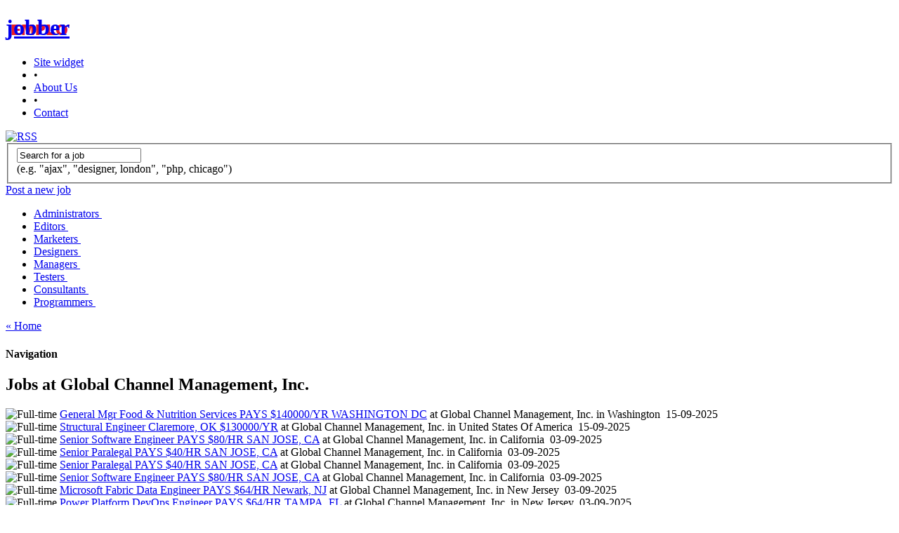

--- FILE ---
content_type: text/html; charset=UTF-8
request_url: http://www.employment-usa.net/jobs-at/global-channel-management-inc/
body_size: 11067
content:
<!DOCTYPE html PUBLIC "-//W3C//DTD XHTML 1.0 Strict//EN" "http://www.w3.org/TR/xhtml1/DTD/xhtml1-strict.dtd">
<html xmlns="http://www.w3.org/1999/xhtml" xml:lang="en">
<head>
    <title>Are you looking for jobs at Global Channel Management, Inc.?</title>
	<meta http-equiv="Content-Type" content="application/xhtml+xml; charset=utf-8" />
    <meta name="description" content="Job postings by Global Channel Management, Inc.! Free jobs ads!" />
    <meta name="keywords" content="" />
	<link rel="shortcut icon" href="https://www.employment-usa.net/favicon.ico" type="image/x-icon" />
			<link rel="alternate" type="application/rss+xml" title="RSS 2.0" href="https://www.employment-usa.net/rss/all/" />
		<link rel="stylesheet" href="https://www.employment-usa.net/_tpl/default/css/screen.css" type="text/css" media="screen" />
	<script src="https://www.employment-usa.net/js/jquery.js" type="text/javascript"></script>
	</head>

<body>
	<div id="container">
				<div id="header">
			<h1 id="logo"><a href="https://www.employment-usa.net/" title="IT jobs" style="background:url(https://www.employment-usa.net/img.php?q=site_logo) no-repeat !important;">jobber</a></h1>
			<ul id="top">
																													<li><a href="https://www.employment-usa.net/widgets/" title="Would you like to display our latest jobs on your site?" >Site widget</a></li>
																															<li>&bull;</li>							<li><a href="https://www.employment-usa.net/about/" title="More information about us." >About Us</a></li>
																															<li>&bull;</li>							<li><a href="https://www.employment-usa.net/contact/" title="Don't hesitate to contact us!" >Contact</a></li>
																									</ul>
			<div id="the_feed">
				<a href="https://www.employment-usa.net/rss/all/" title="Subscribe to the RSS feed"><img src="https://www.employment-usa.net/_tpl/default/img/bt-rss.png" alt="RSS" /></a>
			</div>
		</div><!-- #header -->
		
		<div id="box">
			<div id="search">
				<form id="search_form" method="post" action="https://www.employment-usa.net/search/">
					<fieldset>
						<div>
							<input type="text" name="keywords" id="keywords" maxlength="30" value="Search for a job" />
							<span id="indicator" style="display: none;"><img src="https://www.employment-usa.net/_tpl/default/img/ajax-loader.gif" alt="" /></span>
						</div>
						<div><label class="suggestionTop">(e.g. &quot;ajax&quot;, &quot;designer, london&quot;, &quot;php, chicago&quot;)</label></div>
					</fieldset>
				</form>
			</div><!-- #search -->
						<div class="addJob">
				<a class="postJobBtn" href="https://www.employment-usa.net/post/"><span>Post a new job</span></a>
			</div><!-- .addJob -->
					</div><!-- #box -->
		
    <div id="categs-nav">
    	<ul>
							<li id="administrators" ><a href="https://www.employment-usa.net/jobs/administrators/" title="Administrators"><span>Administrators</span><span class="cnr">&nbsp;</span></a></li>
							<li id="editors" ><a href="https://www.employment-usa.net/jobs/editors/" title="Editors"><span>Editors</span><span class="cnr">&nbsp;</span></a></li>
							<li id="marketers" ><a href="https://www.employment-usa.net/jobs/marketers/" title="Marketers"><span>Marketers</span><span class="cnr">&nbsp;</span></a></li>
							<li id="designers" ><a href="https://www.employment-usa.net/jobs/designers/" title="Designers"><span>Designers</span><span class="cnr">&nbsp;</span></a></li>
							<li id="managers" ><a href="https://www.employment-usa.net/jobs/managers/" title="Managers"><span>Managers</span><span class="cnr">&nbsp;</span></a></li>
							<li id="testers" ><a href="https://www.employment-usa.net/jobs/testers/" title="Testers"><span>Testers</span><span class="cnr">&nbsp;</span></a></li>
							<li id="consultants" ><a href="https://www.employment-usa.net/jobs/consultants/" title="Consultants"><span>Consultants</span><span class="cnr">&nbsp;</span></a></li>
							<li id="programmers" ><a href="https://www.employment-usa.net/jobs/programmers/" title="Programmers"><span>Programmers</span><span class="cnr">&nbsp;</span></a></li>
			    	</ul>
	</div><!-- #categs-nav -->
	<div class="clear"></div>
		
	<div id="sidebar">
								<a href="https://www.employment-usa.net/" title="IT jobs">&laquo; Home</a><br />
			
						<h4>Navigation</h4>
			<ul>
										</ul>
			
						
			
	</div><!-- #sidebar -->

		
		<div id="content">
			<div id="job-listings">
				<h2>
					Jobs at Global Channel Management, Inc.				</h2>
									<div class="row">
		<span class="row-info">
			<img src="https://www.employment-usa.net/_tpl/default/img/icon-fulltime.png" alt="Full-time" />
			<a href="https://www.employment-usa.net/job/104938/general-mgr-food-nutrition-services-pays-140000yr-washington-dc-at-global-channel-management-inc/" title="General Mgr Food &amp; Nutrition Services  PAYS $140000/YR WASHINGTON DC">General Mgr Food &amp; Nutrition Services  PAYS $140000/YR WASHINGTON DC</a> <span class="la">at</span> Global Channel Management, Inc. <span class="la">in</span> Washington		</span>
		<span class="time-posted"><img src="https://www.employment-usa.net/_tpl/default/img/clock.gif" alt="" /> 15-09-2025</span>			
	</div>
	<div class="row-alt">
		<span class="row-info">
			<img src="https://www.employment-usa.net/_tpl/default/img/icon-fulltime.png" alt="Full-time" />
			<a href="https://www.employment-usa.net/job/104939/structural-engineer-claremore-ok-130000yr-at-global-channel-management-inc/" title="Structural Engineer Claremore, OK $130000/YR">Structural Engineer Claremore, OK $130000/YR</a> <span class="la">at</span> Global Channel Management, Inc. <span class="la">in</span> United States Of America		</span>
		<span class="time-posted"><img src="https://www.employment-usa.net/_tpl/default/img/clock.gif" alt="" /> 15-09-2025</span>			
	</div>
	<div class="row">
		<span class="row-info">
			<img src="https://www.employment-usa.net/_tpl/default/img/icon-fulltime.png" alt="Full-time" />
			<a href="https://www.employment-usa.net/job/104789/senior-software-engineer-pays-80hr-san-jose-ca-at-global-channel-management-inc/" title="Senior Software Engineer PAYS $80/HR SAN JOSE, CA">Senior Software Engineer PAYS $80/HR SAN JOSE, CA</a> <span class="la">at</span> Global Channel Management, Inc. <span class="la">in</span> California		</span>
		<span class="time-posted"><img src="https://www.employment-usa.net/_tpl/default/img/clock.gif" alt="" /> 03-09-2025</span>			
	</div>
	<div class="row-alt">
		<span class="row-info">
			<img src="https://www.employment-usa.net/_tpl/default/img/icon-fulltime.png" alt="Full-time" />
			<a href="https://www.employment-usa.net/job/104787/senior-paralegal-pays-40hr-san-jose-ca-at-global-channel-management-inc/" title="Senior Paralegal PAYS  $40/HR SAN JOSE, CA">Senior Paralegal PAYS  $40/HR SAN JOSE, CA</a> <span class="la">at</span> Global Channel Management, Inc. <span class="la">in</span> California		</span>
		<span class="time-posted"><img src="https://www.employment-usa.net/_tpl/default/img/clock.gif" alt="" /> 03-09-2025</span>			
	</div>
	<div class="row">
		<span class="row-info">
			<img src="https://www.employment-usa.net/_tpl/default/img/icon-fulltime.png" alt="Full-time" />
			<a href="https://www.employment-usa.net/job/104788/senior-paralegal-pays-40hr-san-jose-ca-at-global-channel-management-inc/" title="Senior Paralegal PAYS  $40/HR SAN JOSE, CA">Senior Paralegal PAYS  $40/HR SAN JOSE, CA</a> <span class="la">at</span> Global Channel Management, Inc. <span class="la">in</span> California		</span>
		<span class="time-posted"><img src="https://www.employment-usa.net/_tpl/default/img/clock.gif" alt="" /> 03-09-2025</span>			
	</div>
	<div class="row-alt">
		<span class="row-info">
			<img src="https://www.employment-usa.net/_tpl/default/img/icon-fulltime.png" alt="Full-time" />
			<a href="https://www.employment-usa.net/job/104790/senior-software-engineer-pays-80hr-san-jose-ca-at-global-channel-management-inc/" title="Senior Software Engineer PAYS $80/HR SAN JOSE, CA">Senior Software Engineer PAYS $80/HR SAN JOSE, CA</a> <span class="la">at</span> Global Channel Management, Inc. <span class="la">in</span> California		</span>
		<span class="time-posted"><img src="https://www.employment-usa.net/_tpl/default/img/clock.gif" alt="" /> 03-09-2025</span>			
	</div>
	<div class="row">
		<span class="row-info">
			<img src="https://www.employment-usa.net/_tpl/default/img/icon-fulltime.png" alt="Full-time" />
			<a href="https://www.employment-usa.net/job/104791/microsoft-fabric-data-engineer-pays-64hr-newark-nj-at-global-channel-management-inc/" title="Microsoft Fabric Data Engineer PAYS $64/HR Newark, NJ">Microsoft Fabric Data Engineer PAYS $64/HR Newark, NJ</a> <span class="la">at</span> Global Channel Management, Inc. <span class="la">in</span> New Jersey		</span>
		<span class="time-posted"><img src="https://www.employment-usa.net/_tpl/default/img/clock.gif" alt="" /> 03-09-2025</span>			
	</div>
	<div class="row-alt">
		<span class="row-info">
			<img src="https://www.employment-usa.net/_tpl/default/img/icon-fulltime.png" alt="Full-time" />
			<a href="https://www.employment-usa.net/job/104792/power-platform-devops-engineer-pays-64hr-tampa-fl-at-global-channel-management-inc/" title="Power Platform DevOps Engineer PAYS $64/HR TAMPA. FL">Power Platform DevOps Engineer PAYS $64/HR TAMPA. FL</a> <span class="la">at</span> Global Channel Management, Inc. <span class="la">in</span> New Jersey		</span>
		<span class="time-posted"><img src="https://www.employment-usa.net/_tpl/default/img/clock.gif" alt="" /> 03-09-2025</span>			
	</div>
	<div class="row">
		<span class="row-info">
			<img src="https://www.employment-usa.net/_tpl/default/img/icon-fulltime.png" alt="Full-time" />
			<a href="https://www.employment-usa.net/job/104793/power-platform-devops-engineer-pays-64hr-tampa-fl-at-global-channel-management-inc/" title="Power Platform DevOps Engineer  PAYS $64/hr  Tampa, FL">Power Platform DevOps Engineer  PAYS $64/hr  Tampa, FL</a> <span class="la">at</span> Global Channel Management, Inc. <span class="la">in</span> Florida		</span>
		<span class="time-posted"><img src="https://www.employment-usa.net/_tpl/default/img/clock.gif" alt="" /> 03-09-2025</span>			
	</div>
	<div class="row-alt">
		<span class="row-info">
			<img src="https://www.employment-usa.net/_tpl/default/img/icon-fulltime.png" alt="Full-time" />
			<a href="https://www.employment-usa.net/job/104811/customer-service-account-specialist-pays-30hr-murray-ut-at-global-channel-management-inc/" title="Customer Service Account Specialist PAYS $30/HR MURRAY, UT">Customer Service Account Specialist PAYS $30/HR MURRAY, UT</a> <span class="la">at</span> Global Channel Management, Inc. <span class="la">in</span> Utah		</span>
		<span class="time-posted"><img src="https://www.employment-usa.net/_tpl/default/img/clock.gif" alt="" /> 03-09-2025</span>			
	</div>
	<div class="row">
		<span class="row-info">
			<img src="https://www.employment-usa.net/_tpl/default/img/icon-fulltime.png" alt="Full-time" />
			<a href="https://www.employment-usa.net/job/104794/power-platform-devops-engineer-pays-64hr-tampa-fl-at-global-channel-management-inc/" title="Power Platform DevOps Engineer  PAYS $64/hr  Tampa, FL">Power Platform DevOps Engineer  PAYS $64/hr  Tampa, FL</a> <span class="la">at</span> Global Channel Management, Inc. <span class="la">in</span> Florida		</span>
		<span class="time-posted"><img src="https://www.employment-usa.net/_tpl/default/img/clock.gif" alt="" /> 03-09-2025</span>			
	</div>
	<div class="row-alt">
		<span class="row-info">
			<img src="https://www.employment-usa.net/_tpl/default/img/icon-fulltime.png" alt="Full-time" />
			<a href="https://www.employment-usa.net/job/104807/laundry-washlab-technician-pays-24hr-trumbull-ct-at-global-channel-management-inc/" title="Laundry Washlab Technician PAYS $24/HR TRUMBULL, CT">Laundry Washlab Technician PAYS $24/HR TRUMBULL, CT</a> <span class="la">at</span> Global Channel Management, Inc. <span class="la">in</span> Connecticut		</span>
		<span class="time-posted"><img src="https://www.employment-usa.net/_tpl/default/img/clock.gif" alt="" /> 03-09-2025</span>			
	</div>
	<div class="row">
		<span class="row-info">
			<img src="https://www.employment-usa.net/_tpl/default/img/icon-fulltime.png" alt="Full-time" />
			<a href="https://www.employment-usa.net/job/104292/operations-manager-pays-100000yr-mandeville-la-at-global-channel-management-inc/" title="Operations Manager Pays $100000/YR Mandeville, LA">Operations Manager Pays $100000/YR Mandeville, LA</a> <span class="la">at</span> Global Channel Management, Inc. <span class="la">in</span> Louisiana		</span>
		<span class="time-posted"><img src="https://www.employment-usa.net/_tpl/default/img/clock.gif" alt="" /> 26-07-2025</span>			
	</div>
	<div class="row-alt">
		<span class="row-info">
			<img src="https://www.employment-usa.net/_tpl/default/img/icon-fulltime.png" alt="Full-time" />
			<a href="https://www.employment-usa.net/job/104141/business-analyst-finance-gl-pays-59hr-new-york-mills-ny-at-global-channel-management-inc/" title="Business Analyst - Finance GL PAYS $59/HR New York Mills, NY ">Business Analyst - Finance GL PAYS $59/HR New York Mills, NY </a> <span class="la">at</span> Global Channel Management, Inc. <span class="la">in</span> New York		</span>
		<span class="time-posted"><img src="https://www.employment-usa.net/_tpl/default/img/clock.gif" alt="" /> 16-07-2025</span>			
	</div>
	<div class="row">
		<span class="row-info">
			<img src="https://www.employment-usa.net/_tpl/default/img/icon-fulltime.png" alt="Full-time" />
			<a href="https://www.employment-usa.net/job/104140/waterwastewater-project-engineer-pays-150000yr-hunt-valley-md-at-global-channel-management-inc/" title="Water/Wastewater Project Engineer PAYS $150000/YR Hunt Valley, MD">Water/Wastewater Project Engineer PAYS $150000/YR Hunt Valley, MD</a> <span class="la">at</span> Global Channel Management, Inc. <span class="la">in</span> Maryland		</span>
		<span class="time-posted"><img src="https://www.employment-usa.net/_tpl/default/img/clock.gif" alt="" /> 16-07-2025</span>			
	</div>
	<div class="row-alt">
		<span class="row-info">
			<img src="https://www.employment-usa.net/_tpl/default/img/icon-fulltime.png" alt="Full-time" />
			<a href="https://www.employment-usa.net/job/104142/field-event-marketing-coordinator-pays-45hr-san-jose-ca-at-global-channel-management-inc/" title="Field Event Marketing Coordinator PAYS $45/HR San Jose, CA">Field Event Marketing Coordinator PAYS $45/HR San Jose, CA</a> <span class="la">at</span> Global Channel Management, Inc. <span class="la">in</span> California		</span>
		<span class="time-posted"><img src="https://www.employment-usa.net/_tpl/default/img/clock.gif" alt="" /> 16-07-2025</span>			
	</div>
	<div class="row">
		<span class="row-info">
			<img src="https://www.employment-usa.net/_tpl/default/img/icon-fulltime.png" alt="Full-time" />
			<a href="https://www.employment-usa.net/job/104139/1st-shift-electro-mechanical-technician-pays-90000yr-ripon-wi-at-global-channel-management-inc/" title="1st Shift Electro Mechanical Technician Pays $90,000/YR Ripon, WI">1st Shift Electro Mechanical Technician Pays $90,000/YR Ripon, WI</a> <span class="la">at</span> Global Channel Management, Inc. <span class="la">in</span> Wisconsin		</span>
		<span class="time-posted"><img src="https://www.employment-usa.net/_tpl/default/img/clock.gif" alt="" /> 16-07-2025</span>			
	</div>
	<div class="row-alt">
		<span class="row-info">
			<img src="https://www.employment-usa.net/_tpl/default/img/icon-fulltime.png" alt="Full-time" />
			<a href="https://www.employment-usa.net/job/104138/organizational-change-manager-pays-65hr-nyc-ny-at-global-channel-management-inc/" title="Organizational Change Manager Pays $65/hr NYC, NY">Organizational Change Manager Pays $65/hr NYC, NY</a> <span class="la">at</span> Global Channel Management, Inc. <span class="la">in</span> New York		</span>
		<span class="time-posted"><img src="https://www.employment-usa.net/_tpl/default/img/clock.gif" alt="" /> 16-07-2025</span>			
	</div>
	<div class="row">
		<span class="row-info">
			<img src="https://www.employment-usa.net/_tpl/default/img/icon-fulltime.png" alt="Full-time" />
			<a href="https://www.employment-usa.net/job/104136/iot-platform-engineer-pays-79hr-nyc-ny-at-global-channel-management-inc/" title="IOT Platform Engineer Pays $79/hr NYC, NY">IOT Platform Engineer Pays $79/hr NYC, NY</a> <span class="la">at</span> Global Channel Management, Inc. <span class="la">in</span> New York		</span>
		<span class="time-posted"><img src="https://www.employment-usa.net/_tpl/default/img/clock.gif" alt="" /> 16-07-2025</span>			
	</div>
	<div class="row-alt">
		<span class="row-info">
			<img src="https://www.employment-usa.net/_tpl/default/img/icon-fulltime.png" alt="Full-time" />
			<a href="https://www.employment-usa.net/job/104135/ms-dynamics-crm-developer-pays-64hr-malvern-pa-at-global-channel-management-inc/" title="MS Dynamics CRM Developer PAYS $64/HR Malvern, PA">MS Dynamics CRM Developer PAYS $64/HR Malvern, PA</a> <span class="la">at</span> Global Channel Management, Inc. <span class="la">in</span> Pennsylvania		</span>
		<span class="time-posted"><img src="https://www.employment-usa.net/_tpl/default/img/clock.gif" alt="" /> 16-07-2025</span>			
	</div>
	<div class="row">
		<span class="row-info">
			<img src="https://www.employment-usa.net/_tpl/default/img/icon-fulltime.png" alt="Full-time" />
			<a href="https://www.employment-usa.net/job/104137/entra-id-architect-pays-68hr-chicago-il-at-global-channel-management-inc/" title="Entra ID Architect  PAYS $68/HR Chicago, IL">Entra ID Architect  PAYS $68/HR Chicago, IL</a> <span class="la">at</span> Global Channel Management, Inc. <span class="la">in</span> Illinois		</span>
		<span class="time-posted"><img src="https://www.employment-usa.net/_tpl/default/img/clock.gif" alt="" /> 16-07-2025</span>			
	</div>
	<div class="row-alt">
		<span class="row-info">
			<img src="https://www.employment-usa.net/_tpl/default/img/icon-fulltime.png" alt="Full-time" />
			<a href="https://www.employment-usa.net/job/104143/reactjs-lead-developer-pays-50hr-las-vegas-nv-at-global-channel-management-inc/" title="ReactJS Lead Developer PAYS $50/HR LAS VEGAS, NV">ReactJS Lead Developer PAYS $50/HR LAS VEGAS, NV</a> <span class="la">at</span> Global Channel Management, Inc. <span class="la">in</span> Nevada		</span>
		<span class="time-posted"><img src="https://www.employment-usa.net/_tpl/default/img/clock.gif" alt="" /> 16-07-2025</span>			
	</div>
	<div class="row">
		<span class="row-info">
			<img src="https://www.employment-usa.net/_tpl/default/img/icon-fulltime.png" alt="Full-time" />
			<a href="https://www.employment-usa.net/job/104226/supply-chain-manager-pays-130000year-leominster-ma-at-global-channel-management-inc/" title="Supply Chain Manager PAYS $130000/Year Leominster, MA">Supply Chain Manager PAYS $130000/Year Leominster, MA</a> <span class="la">at</span> Global Channel Management, Inc. <span class="la">in</span> Massachusetts		</span>
		<span class="time-posted"><img src="https://www.employment-usa.net/_tpl/default/img/clock.gif" alt="" /> 16-07-2025</span>			
	</div>
	<div class="row-alt">
		<span class="row-info">
			<img src="https://www.employment-usa.net/_tpl/default/img/icon-fulltime.png" alt="Full-time" />
			<a href="https://www.employment-usa.net/job/104227/supply-chain-manager-pays-130000year-leominster-ma-at-global-channel-management-inc/" title="Supply Chain Manager PAYS $130000/Year Leominster, MA">Supply Chain Manager PAYS $130000/Year Leominster, MA</a> <span class="la">at</span> Global Channel Management, Inc. <span class="la">in</span> Massachusetts		</span>
		<span class="time-posted"><img src="https://www.employment-usa.net/_tpl/default/img/clock.gif" alt="" /> 16-07-2025</span>			
	</div>
	<div class="row">
		<span class="row-info">
			<img src="https://www.employment-usa.net/_tpl/default/img/icon-fulltime.png" alt="Full-time" />
			<a href="https://www.employment-usa.net/job/104232/power-bi-developer-pays-68hr-newark-nj-at-global-channel-management-inc/" title="Power BI Developer PAYS $68/HR Newark, NJ">Power BI Developer PAYS $68/HR Newark, NJ</a> <span class="la">at</span> Global Channel Management, Inc. <span class="la">in</span> New Jersey		</span>
		<span class="time-posted"><img src="https://www.employment-usa.net/_tpl/default/img/clock.gif" alt="" /> 16-07-2025</span>			
	</div>
	<div class="row-alt">
		<span class="row-info">
			<img src="https://www.employment-usa.net/_tpl/default/img/icon-fulltime.png" alt="Full-time" />
			<a href="https://www.employment-usa.net/job/104253/2nd-shift-lab-tech-pays-23hr-bowling-green-ky-at-global-channel-management-inc/" title="2nd Shift Lab Tech PAYS $23/HR Bowling Green, KY">2nd Shift Lab Tech PAYS $23/HR Bowling Green, KY</a> <span class="la">at</span> Global Channel Management, Inc. <span class="la">in</span> Kentucky		</span>
		<span class="time-posted"><img src="https://www.employment-usa.net/_tpl/default/img/clock.gif" alt="" /> 16-07-2025</span>			
	</div>
	<div class="row">
		<span class="row-info">
			<img src="https://www.employment-usa.net/_tpl/default/img/icon-fulltime.png" alt="Full-time" />
			<a href="https://www.employment-usa.net/job/104252/product-management-assistant-pays-25hr-rocky-hill-ct-at-global-channel-management-inc/" title="Product Management Assistant PAYS $25/hr Rocky Hill , CT">Product Management Assistant PAYS $25/hr Rocky Hill , CT</a> <span class="la">at</span> Global Channel Management, Inc. <span class="la">in</span> Connecticut		</span>
		<span class="time-posted"><img src="https://www.employment-usa.net/_tpl/default/img/clock.gif" alt="" /> 16-07-2025</span>			
	</div>
	<div class="row-alt">
		<span class="row-info">
			<img src="https://www.employment-usa.net/_tpl/default/img/icon-fulltime.png" alt="Full-time" />
			<a href="https://www.employment-usa.net/job/104251/regulatory-affairs-specialist-pays-24hr-westlkake-oh-at-global-channel-management-inc/" title="Regulatory Affairs Specialist PAYS $24/HR Westlkake, OH">Regulatory Affairs Specialist PAYS $24/HR Westlkake, OH</a> <span class="la">at</span> Global Channel Management, Inc. <span class="la">in</span> Ohio		</span>
		<span class="time-posted"><img src="https://www.employment-usa.net/_tpl/default/img/clock.gif" alt="" /> 16-07-2025</span>			
	</div>
	<div class="row">
		<span class="row-info">
			<img src="https://www.employment-usa.net/_tpl/default/img/icon-fulltime.png" alt="Full-time" />
			<a href="https://www.employment-usa.net/job/104250/sr-sales-staffing-executive-pays-100000yr-somerset-nj-at-global-channel-management-inc/" title="Sr. Sales Staffing Executive PAYS $100000/YR Somerset, NJ">Sr. Sales Staffing Executive PAYS $100000/YR Somerset, NJ</a> <span class="la">at</span> Global Channel Management, Inc. <span class="la">in</span> New Jersey		</span>
		<span class="time-posted"><img src="https://www.employment-usa.net/_tpl/default/img/clock.gif" alt="" /> 16-07-2025</span>			
	</div>
	<div class="row-alt">
		<span class="row-info">
			<img src="https://www.employment-usa.net/_tpl/default/img/icon-fulltime.png" alt="Full-time" />
			<a href="https://www.employment-usa.net/job/104241/remote-collections-associate-pays-22hr-houston-tx-at-global-channel-management-inc/" title="Remote Collections  Associate PAYS $22/HR Houston, TX">Remote Collections  Associate PAYS $22/HR Houston, TX</a> <span class="la">at</span> Global Channel Management, Inc. <span class="la">in</span> Texas		</span>
		<span class="time-posted"><img src="https://www.employment-usa.net/_tpl/default/img/clock.gif" alt="" /> 16-07-2025</span>			
	</div>
	<div class="row">
		<span class="row-info">
			<img src="https://www.employment-usa.net/_tpl/default/img/icon-fulltime.png" alt="Full-time" />
			<a href="https://www.employment-usa.net/job/104228/servicenow-cmdb-architect-pays-64hr-philadelphia-pa-at-global-channel-management-inc/" title="ServiceNow CMDB Architect PAYS $64/HR Philadelphia, PA">ServiceNow CMDB Architect PAYS $64/HR Philadelphia, PA</a> <span class="la">at</span> Global Channel Management, Inc. <span class="la">in</span> Pennsylvania		</span>
		<span class="time-posted"><img src="https://www.employment-usa.net/_tpl/default/img/clock.gif" alt="" /> 16-07-2025</span>			
	</div>
	<div class="row-alt">
		<span class="row-info">
			<img src="https://www.employment-usa.net/_tpl/default/img/icon-fulltime.png" alt="Full-time" />
			<a href="https://www.employment-usa.net/job/104231/system-administrator-pays-65hr-scottsdale-az-at-global-channel-management-inc/" title="System Administrator PAYS $65/HR Scottsdale, AZ">System Administrator PAYS $65/HR Scottsdale, AZ</a> <span class="la">at</span> Global Channel Management, Inc. <span class="la">in</span> Arizona		</span>
		<span class="time-posted"><img src="https://www.employment-usa.net/_tpl/default/img/clock.gif" alt="" /> 16-07-2025</span>			
	</div>
	<div class="row">
		<span class="row-info">
			<img src="https://www.employment-usa.net/_tpl/default/img/icon-fulltime.png" alt="Full-time" />
			<a href="https://www.employment-usa.net/job/104060/contracts-clerk-pays20hr-cary-nc-at-global-channel-management-inc/" title="Contracts Clerk  PAYS$20/HR Cary, NC">Contracts Clerk  PAYS$20/HR Cary, NC</a> <span class="la">at</span> Global Channel Management, Inc. <span class="la">in</span> North Carolina		</span>
		<span class="time-posted"><img src="https://www.employment-usa.net/_tpl/default/img/clock.gif" alt="" /> 12-07-2025</span>			
	</div>
	<div class="row-alt">
		<span class="row-info">
			<img src="https://www.employment-usa.net/_tpl/default/img/icon-fulltime.png" alt="Full-time" />
			<a href="https://www.employment-usa.net/job/104059/contracts-clerk-pays20hr-cary-nc-at-global-channel-management-inc/" title="Contracts Clerk  PAYS$20/HR Cary, NC">Contracts Clerk  PAYS$20/HR Cary, NC</a> <span class="la">at</span> Global Channel Management, Inc. <span class="la">in</span> North Carolina		</span>
		<span class="time-posted"><img src="https://www.employment-usa.net/_tpl/default/img/clock.gif" alt="" /> 12-07-2025</span>			
	</div>
	<div class="row">
		<span class="row-info">
			<img src="https://www.employment-usa.net/_tpl/default/img/icon-fulltime.png" alt="Full-time" />
			<a href="https://www.employment-usa.net/job/104058/claims-processor-pays-17hr-masonoh-at-global-channel-management-inc/" title="Claims Processor Pays $17/hr Mason,OH">Claims Processor Pays $17/hr Mason,OH</a> <span class="la">at</span> Global Channel Management, Inc. <span class="la">in</span> Ohio		</span>
		<span class="time-posted"><img src="https://www.employment-usa.net/_tpl/default/img/clock.gif" alt="" /> 12-07-2025</span>			
	</div>
	<div class="row-alt">
		<span class="row-info">
			<img src="https://www.employment-usa.net/_tpl/default/img/icon-fulltime.png" alt="Full-time" />
			<a href="https://www.employment-usa.net/job/104040/lab-tech-pays-26hr-bay-point-ca-at-global-channel-management-inc/" title="Lab Tech Pays $26/hr Bay Point, CA">Lab Tech Pays $26/hr Bay Point, CA</a> <span class="la">at</span> Global Channel Management, Inc. <span class="la">in</span> California		</span>
		<span class="time-posted"><img src="https://www.employment-usa.net/_tpl/default/img/clock.gif" alt="" /> 12-07-2025</span>			
	</div>
	<div class="row">
		<span class="row-info">
			<img src="https://www.employment-usa.net/_tpl/default/img/icon-fulltime.png" alt="Full-time" />
			<a href="https://www.employment-usa.net/job/104039/lab-technician-pays-25hr-rocky-hill-ct-at-global-channel-management-inc/" title="Lab Technician PAYS $25/HR Rocky Hill , CT">Lab Technician PAYS $25/HR Rocky Hill , CT</a> <span class="la">at</span> Global Channel Management, Inc. <span class="la">in</span> Connecticut		</span>
		<span class="time-posted"><img src="https://www.employment-usa.net/_tpl/default/img/clock.gif" alt="" /> 12-07-2025</span>			
	</div>
	<div class="row-alt">
		<span class="row-info">
			<img src="https://www.employment-usa.net/_tpl/default/img/icon-fulltime.png" alt="Full-time" />
			<a href="https://www.employment-usa.net/job/104038/cyber-security-principal-analyst-pays-60hr-charlotte-nc-at-global-channel-management-inc/" title="Cyber Security Principal Analyst PAYS $60/HR Charlotte, NC">Cyber Security Principal Analyst PAYS $60/HR Charlotte, NC</a> <span class="la">at</span> Global Channel Management, Inc. <span class="la">in</span> North Carolina		</span>
		<span class="time-posted"><img src="https://www.employment-usa.net/_tpl/default/img/clock.gif" alt="" /> 12-07-2025</span>			
	</div>
	<div class="row">
		<span class="row-info">
			<img src="https://www.employment-usa.net/_tpl/default/img/icon-fulltime.png" alt="Full-time" />
			<a href="https://www.employment-usa.net/job/104036/agile-delivery-lead-cyber-security-pays-65hr-charlotte-nc-at-global-channel-management-inc/" title="Agile Delivery Lead (Cyber security) PAYS $65/HR Charlotte, NC">Agile Delivery Lead (Cyber security) PAYS $65/HR Charlotte, NC</a> <span class="la">at</span> Global Channel Management, Inc. <span class="la">in</span> North Carolina		</span>
		<span class="time-posted"><img src="https://www.employment-usa.net/_tpl/default/img/clock.gif" alt="" /> 12-07-2025</span>			
	</div>
	<div class="row-alt">
		<span class="row-info">
			<img src="https://www.employment-usa.net/_tpl/default/img/icon-fulltime.png" alt="Full-time" />
			<a href="https://www.employment-usa.net/job/104061/sheet-metal-roofing-crew-lead-pays-70000yr-gastonia-nc-at-global-channel-management-inc/" title="Sheet Metal Roofing Crew Lead PAYS $70000/YR GASTONIA, NC">Sheet Metal Roofing Crew Lead PAYS $70000/YR GASTONIA, NC</a> <span class="la">at</span> Global Channel Management, Inc. <span class="la">in</span> North Carolina		</span>
		<span class="time-posted"><img src="https://www.employment-usa.net/_tpl/default/img/clock.gif" alt="" /> 12-07-2025</span>			
	</div>
	<div class="row">
		<span class="row-info">
			<img src="https://www.employment-usa.net/_tpl/default/img/icon-fulltime.png" alt="Full-time" />
			<a href="https://www.employment-usa.net/job/104062/construction-inspector-ii-pays-35hr-madera-ca-at-global-channel-management-inc/" title="Construction Inspector II  PAYS $35/HR MADERA, CA">Construction Inspector II  PAYS $35/HR MADERA, CA</a> <span class="la">at</span> Global Channel Management, Inc. <span class="la">in</span> California		</span>
		<span class="time-posted"><img src="https://www.employment-usa.net/_tpl/default/img/clock.gif" alt="" /> 12-07-2025</span>			
	</div>
	<div class="row-alt">
		<span class="row-info">
			<img src="https://www.employment-usa.net/_tpl/default/img/icon-fulltime.png" alt="Full-time" />
			<a href="https://www.employment-usa.net/job/104066/qa-engineer-pays-60hr-nashville-tn-at-global-channel-management-inc/" title="QA Engineer PAYS $60/HR NASHVILLE, TN">QA Engineer PAYS $60/HR NASHVILLE, TN</a> <span class="la">at</span> Global Channel Management, Inc. <span class="la">in</span> Tennessee		</span>
		<span class="time-posted"><img src="https://www.employment-usa.net/_tpl/default/img/clock.gif" alt="" /> 12-07-2025</span>			
	</div>
	<div class="row">
		<span class="row-info">
			<img src="https://www.employment-usa.net/_tpl/default/img/icon-fulltime.png" alt="Full-time" />
			<a href="https://www.employment-usa.net/job/104068/cloud-engineer-pays-68hr-nashville-tn-at-global-channel-management-inc/" title="Cloud Engineer Pays $68/hr Nashville, TN">Cloud Engineer Pays $68/hr Nashville, TN</a> <span class="la">at</span> Global Channel Management, Inc. <span class="la">in</span> Tennessee		</span>
		<span class="time-posted"><img src="https://www.employment-usa.net/_tpl/default/img/clock.gif" alt="" /> 12-07-2025</span>			
	</div>
	<div class="row-alt">
		<span class="row-info">
			<img src="https://www.employment-usa.net/_tpl/default/img/icon-fulltime.png" alt="Full-time" />
			<a href="https://www.employment-usa.net/job/104073/healthcare-data-analyst-claims-admin-facets-pays-46hr-mason-oh-at-global-channel-management-inc/" title="Healthcare Data Analyst (Claims Admin, Facets) PAYS $46/HR Mason, OH">Healthcare Data Analyst (Claims Admin, Facets) PAYS $46/HR Mason, OH</a> <span class="la">at</span> Global Channel Management, Inc. <span class="la">in</span> Ohio		</span>
		<span class="time-posted"><img src="https://www.employment-usa.net/_tpl/default/img/clock.gif" alt="" /> 12-07-2025</span>			
	</div>
	<div class="row">
		<span class="row-info">
			<img src="https://www.employment-usa.net/_tpl/default/img/icon-fulltime.png" alt="Full-time" />
			<a href="https://www.employment-usa.net/job/104077/cyber-security-engineer-iii-pays-120000yr-elkhart-in-at-global-channel-management-inc/" title="Cyber Security Engineer III PAYS $120,000/YR  Elkhart, IN">Cyber Security Engineer III PAYS $120,000/YR  Elkhart, IN</a> <span class="la">at</span> Global Channel Management, Inc. <span class="la">in</span> Indiana		</span>
		<span class="time-posted"><img src="https://www.employment-usa.net/_tpl/default/img/clock.gif" alt="" /> 12-07-2025</span>			
	</div>
	<div class="row-alt">
		<span class="row-info">
			<img src="https://www.employment-usa.net/_tpl/default/img/icon-fulltime.png" alt="Full-time" />
			<a href="https://www.employment-usa.net/job/104078/siebel-crm-administrator-at-global-channel-management-inc/" title="Siebel CRM Administrator ">Siebel CRM Administrator </a> <span class="la">at</span> Global Channel Management, Inc. <span class="la">in</span> Tennessee		</span>
		<span class="time-posted"><img src="https://www.employment-usa.net/_tpl/default/img/clock.gif" alt="" /> 12-07-2025</span>			
	</div>
	<div class="row">
		<span class="row-info">
			<img src="https://www.employment-usa.net/_tpl/default/img/icon-fulltime.png" alt="Full-time" />
			<a href="https://www.employment-usa.net/job/104079/siebel-crm-administrator-at-global-channel-management-inc/" title="Siebel CRM Administrator ">Siebel CRM Administrator </a> <span class="la">at</span> Global Channel Management, Inc. <span class="la">in</span> Tennessee		</span>
		<span class="time-posted"><img src="https://www.employment-usa.net/_tpl/default/img/clock.gif" alt="" /> 12-07-2025</span>			
	</div>
	<div class="row-alt">
		<span class="row-info">
			<img src="https://www.employment-usa.net/_tpl/default/img/icon-fulltime.png" alt="Full-time" />
			<a href="https://www.employment-usa.net/job/104063/snowflake-architect-dallas-tx-pays-68hr-at-global-channel-management-inc/" title="Snowflake Architect Dallas, TX Pays $68/hr">Snowflake Architect Dallas, TX Pays $68/hr</a> <span class="la">at</span> Global Channel Management, Inc. <span class="la">in</span> Texas		</span>
		<span class="time-posted"><img src="https://www.employment-usa.net/_tpl/default/img/clock.gif" alt="" /> 12-07-2025</span>			
	</div>
	<div class="row">
		<span class="row-info">
			<img src="https://www.employment-usa.net/_tpl/default/img/icon-fulltime.png" alt="Full-time" />
			<a href="https://www.employment-usa.net/job/104023/hr-technology-ukg-analyst-pays-41hr-raleigh-nc-at-global-channel-management-inc/" title="HR Technology (UKG) Analyst PAYS $41/HR Raleigh, NC">HR Technology (UKG) Analyst PAYS $41/HR Raleigh, NC</a> <span class="la">at</span> Global Channel Management, Inc. <span class="la">in</span> North Carolina		</span>
		<span class="time-posted"><img src="https://www.employment-usa.net/_tpl/default/img/clock.gif" alt="" /> 12-07-2025</span>			
	</div>
	<div class="row-alt">
		<span class="row-info">
			<img src="https://www.employment-usa.net/_tpl/default/img/icon-fulltime.png" alt="Full-time" />
			<a href="https://www.employment-usa.net/job/103964/senior-data-engineer-pays-80hr-princeton-nj-at-global-channel-management-inc/" title="Senior Data Engineer PAYS $80/HR Princeton, NJ">Senior Data Engineer PAYS $80/HR Princeton, NJ</a> <span class="la">at</span> Global Channel Management, Inc. <span class="la">in</span> New Jersey		</span>
		<span class="time-posted"><img src="https://www.employment-usa.net/_tpl/default/img/clock.gif" alt="" /> 08-07-2025</span>			
	</div>
	<div class="row">
		<span class="row-info">
			<img src="https://www.employment-usa.net/_tpl/default/img/icon-fulltime.png" alt="Full-time" />
			<a href="https://www.employment-usa.net/job/103899/security-clearance-software-engineer-pays-180000yr-columbia-md-at-global-channel-management-inc/" title="Security Clearance Software Engineer PAYS $180000/YR COLUMBIA MD">Security Clearance Software Engineer PAYS $180000/YR COLUMBIA MD</a> <span class="la">at</span> Global Channel Management, Inc. <span class="la">in</span> Maryland		</span>
		<span class="time-posted"><img src="https://www.employment-usa.net/_tpl/default/img/clock.gif" alt="" /> 01-07-2025</span>			
	</div>
	<div class="row-alt">
		<span class="row-info">
			<img src="https://www.employment-usa.net/_tpl/default/img/icon-fulltime.png" alt="Full-time" />
			<a href="https://www.employment-usa.net/job/103898/salesforce-cloud-product-owner-pays-55hr-charlotte-nc-detroit-mi-at-global-channel-management-inc/" title="Salesforce Cloud Product Owner PAYS $55/HR Charlotte, NC: Detroit, MI">Salesforce Cloud Product Owner PAYS $55/HR Charlotte, NC: Detroit, MI</a> <span class="la">at</span> Global Channel Management, Inc. <span class="la">in</span> North Carolina		</span>
		<span class="time-posted"><img src="https://www.employment-usa.net/_tpl/default/img/clock.gif" alt="" /> 01-07-2025</span>			
	</div>
	<div class="row">
		<span class="row-info">
			<img src="https://www.employment-usa.net/_tpl/default/img/icon-fulltime.png" alt="Full-time" />
			<a href="https://www.employment-usa.net/job/103897/senior-project-engineer-farmington-hills-mi-90000yr-at-global-channel-management-inc/" title="Senior Project Engineer Farmington Hills, MI $90000/YR">Senior Project Engineer Farmington Hills, MI $90000/YR</a> <span class="la">at</span> Global Channel Management, Inc. <span class="la">in</span> Michigan		</span>
		<span class="time-posted"><img src="https://www.employment-usa.net/_tpl/default/img/clock.gif" alt="" /> 01-07-2025</span>			
	</div>
	<div class="row-alt">
		<span class="row-info">
			<img src="https://www.employment-usa.net/_tpl/default/img/icon-fulltime.png" alt="Full-time" />
			<a href="https://www.employment-usa.net/job/103557/biomedical-equipment-technician-iii-pays-90000yr-los-angeles-ca-at-global-channel-management-inc/" title="Biomedical Equipment Technician III PAYS $90000/YR LOS ANGELES, CA">Biomedical Equipment Technician III PAYS $90000/YR LOS ANGELES, CA</a> <span class="la">at</span> Global Channel Management, Inc. <span class="la">in</span> California		</span>
		<span class="time-posted"><img src="https://www.employment-usa.net/_tpl/default/img/clock.gif" alt="" /> 20-06-2025</span>			
	</div>
	<div class="row">
		<span class="row-info">
			<img src="https://www.employment-usa.net/_tpl/default/img/icon-fulltime.png" alt="Full-time" />
			<a href="https://www.employment-usa.net/job/103556/level-2-tech-support-site-migrations-pays-30hr-at-global-channel-management-inc/" title="Level 2 Tech Support - Site Migrations PAYS $30/HR">Level 2 Tech Support - Site Migrations PAYS $30/HR</a> <span class="la">at</span> Global Channel Management, Inc. <span class="la">in</span> New York		</span>
		<span class="time-posted"><img src="https://www.employment-usa.net/_tpl/default/img/clock.gif" alt="" /> 20-06-2025</span>			
	</div>
	<div class="row-alt">
		<span class="row-info">
			<img src="https://www.employment-usa.net/_tpl/default/img/icon-fulltime.png" alt="Full-time" />
			<a href="https://www.employment-usa.net/job/103555/licensed-land-surveyor-mgr-pays-90000yr-lexington-ky-at-global-channel-management-inc/" title="Licensed Land Surveyor / Mgr PAYS $90,000/YR LEXINGTON, KY">Licensed Land Surveyor / Mgr PAYS $90,000/YR LEXINGTON, KY</a> <span class="la">at</span> Global Channel Management, Inc. <span class="la">in</span> Kentucky		</span>
		<span class="time-posted"><img src="https://www.employment-usa.net/_tpl/default/img/clock.gif" alt="" /> 20-06-2025</span>			
	</div>
	<div class="row">
		<span class="row-info">
			<img src="https://www.employment-usa.net/_tpl/default/img/icon-fulltime.png" alt="Full-time" />
			<a href="https://www.employment-usa.net/job/103522/senior-it-project-manager-pays-73hr-woburn-ma-at-global-channel-management-inc/" title="Senior IT Project Manager PAYS $73/HR WOBURN, MA">Senior IT Project Manager PAYS $73/HR WOBURN, MA</a> <span class="la">at</span> Global Channel Management, Inc. <span class="la">in</span> Massachusetts		</span>
		<span class="time-posted"><img src="https://www.employment-usa.net/_tpl/default/img/clock.gif" alt="" /> 20-06-2025</span>			
	</div>
	<div class="row-alt">
		<span class="row-info">
			<img src="https://www.employment-usa.net/_tpl/default/img/icon-fulltime.png" alt="Full-time" />
			<a href="https://www.employment-usa.net/job/103521/snr-medical-device-manufacturing-buyer-pays-100000yr-crystal-lake-il-at-global-channel-management-inc/" title="Snr Medical Device Manufacturing Buyer PAYS $100,000/YR CRYSTAL LAKE, IL">Snr Medical Device Manufacturing Buyer PAYS $100,000/YR CRYSTAL LAKE, IL</a> <span class="la">at</span> Global Channel Management, Inc. <span class="la">in</span> Illinois		</span>
		<span class="time-posted"><img src="https://www.employment-usa.net/_tpl/default/img/clock.gif" alt="" /> 20-06-2025</span>			
	</div>
	<div class="row">
		<span class="row-info">
			<img src="https://www.employment-usa.net/_tpl/default/img/icon-fulltime.png" alt="Full-time" />
			<a href="https://www.employment-usa.net/job/103520/cloud-technical-delivery-mgr-charlotte-nc-pays-50hr-at-global-channel-management-inc/" title="Cloud Technical Delivery Mgr Charlotte, NC PAYS $50/HR">Cloud Technical Delivery Mgr Charlotte, NC PAYS $50/HR</a> <span class="la">at</span> Global Channel Management, Inc. <span class="la">in</span> North Carolina		</span>
		<span class="time-posted"><img src="https://www.employment-usa.net/_tpl/default/img/clock.gif" alt="" /> 20-06-2025</span>			
	</div>
	<div class="row-alt">
		<span class="row-info">
			<img src="https://www.employment-usa.net/_tpl/default/img/icon-fulltime.png" alt="Full-time" />
			<a href="https://www.employment-usa.net/job/103519/microsoft-power-bi-developer-pays-82hr-nyc-ny-at-global-channel-management-inc/" title="Microsoft Power BI Developer PAYS $82/HR NYC, NY">Microsoft Power BI Developer PAYS $82/HR NYC, NY</a> <span class="la">at</span> Global Channel Management, Inc. <span class="la">in</span> New York		</span>
		<span class="time-posted"><img src="https://www.employment-usa.net/_tpl/default/img/clock.gif" alt="" /> 20-06-2025</span>			
	</div>
	<div class="row">
		<span class="row-info">
			<img src="https://www.employment-usa.net/_tpl/default/img/icon-fulltime.png" alt="Full-time" />
			<a href="https://www.employment-usa.net/job/103516/front-deskdata-entry-clerk-pays-18hr-ellsworh-afb-sd-at-global-channel-management-inc/" title="Front Desk/Data Entry Clerk pays $18/hr Ellsworh AFB, SD">Front Desk/Data Entry Clerk pays $18/hr Ellsworh AFB, SD</a> <span class="la">at</span> Global Channel Management, Inc. <span class="la">in</span> South Dakota		</span>
		<span class="time-posted"><img src="https://www.employment-usa.net/_tpl/default/img/clock.gif" alt="" /> 20-06-2025</span>			
	</div>
	<div class="row-alt">
		<span class="row-info">
			<img src="https://www.employment-usa.net/_tpl/default/img/icon-fulltime.png" alt="Full-time" />
			<a href="https://www.employment-usa.net/job/103506/remote-senior-it-contracts-specialist-pays-50hr-at-global-channel-management-inc/" title="Remote Senior IT Contracts  Specialist PAYS $50/HR ">Remote Senior IT Contracts  Specialist PAYS $50/HR </a> <span class="la">at</span> Global Channel Management, Inc. <span class="la">in</span> United States Of America		</span>
		<span class="time-posted"><img src="https://www.employment-usa.net/_tpl/default/img/clock.gif" alt="" /> 20-06-2025</span>			
	</div>
	<div class="row">
		<span class="row-info">
			<img src="https://www.employment-usa.net/_tpl/default/img/icon-fulltime.png" alt="Full-time" />
			<a href="https://www.employment-usa.net/job/103558/biomedical-equipment-engineering-supervisor-pays-90000yr-downey-ca-at-global-channel-management-inc/" title="Biomedical Equipment Engineering Supervisor PAYS $90000/YR DOWNEY, CA">Biomedical Equipment Engineering Supervisor PAYS $90000/YR DOWNEY, CA</a> <span class="la">at</span> Global Channel Management, Inc. <span class="la">in</span> California		</span>
		<span class="time-posted"><img src="https://www.employment-usa.net/_tpl/default/img/clock.gif" alt="" /> 20-06-2025</span>			
	</div>
	<div class="row-alt">
		<span class="row-info">
			<img src="https://www.employment-usa.net/_tpl/default/img/icon-fulltime.png" alt="Full-time" />
			<a href="https://www.employment-usa.net/job/103559/customer-call-center-rep-pays-18hr-east-hartford-ct-at-global-channel-management-inc/" title="Customer Call Center Rep PAYS $18/HR East Hartford, CT">Customer Call Center Rep PAYS $18/HR East Hartford, CT</a> <span class="la">at</span> Global Channel Management, Inc. <span class="la">in</span> Connecticut		</span>
		<span class="time-posted"><img src="https://www.employment-usa.net/_tpl/default/img/clock.gif" alt="" /> 20-06-2025</span>			
	</div>
	<div class="row">
		<span class="row-info">
			<img src="https://www.employment-usa.net/_tpl/default/img/icon-fulltime.png" alt="Full-time" />
			<a href="https://www.employment-usa.net/job/103652/remote-customer-call-center-rep-pays-15hr-at-global-channel-management-inc/" title="Remote Customer Call Center Rep PAYS $15/HR">Remote Customer Call Center Rep PAYS $15/HR</a> <span class="la">at</span> Global Channel Management, Inc. <span class="la">in</span> United States Of America		</span>
		<span class="time-posted"><img src="https://www.employment-usa.net/_tpl/default/img/clock.gif" alt="" /> 20-06-2025</span>			
	</div>
	<div class="row-alt">
		<span class="row-info">
			<img src="https://www.employment-usa.net/_tpl/default/img/icon-fulltime.png" alt="Full-time" />
			<a href="https://www.employment-usa.net/job/103716/refrigeration-technician-pays-70000yr-hilliard-oh-at-global-channel-management-inc/" title="Refrigeration Technician PAYS $70000/YR Hilliard, OH">Refrigeration Technician PAYS $70000/YR Hilliard, OH</a> <span class="la">at</span> Global Channel Management, Inc. <span class="la">in</span> Ohio		</span>
		<span class="time-posted"><img src="https://www.employment-usa.net/_tpl/default/img/clock.gif" alt="" /> 20-06-2025</span>			
	</div>
	<div class="row">
		<span class="row-info">
			<img src="https://www.employment-usa.net/_tpl/default/img/icon-fulltime.png" alt="Full-time" />
			<a href="https://www.employment-usa.net/job/103715/tax-manager-pays-160000yr-acton-ma-at-global-channel-management-inc/" title="Tax Manager PAYS $160000/YR Acton, MA">Tax Manager PAYS $160000/YR Acton, MA</a> <span class="la">at</span> Global Channel Management, Inc. <span class="la">in</span> Massachusetts		</span>
		<span class="time-posted"><img src="https://www.employment-usa.net/_tpl/default/img/clock.gif" alt="" /> 20-06-2025</span>			
	</div>
	<div class="row-alt">
		<span class="row-info">
			<img src="https://www.employment-usa.net/_tpl/default/img/icon-fulltime.png" alt="Full-time" />
			<a href="https://www.employment-usa.net/job/103714/warehouse-clerk-pays-50000yr-gouverneur-ny-at-global-channel-management-inc/" title="Warehouse Clerk  PAYS $50,000/YR Gouverneur, NY ">Warehouse Clerk  PAYS $50,000/YR Gouverneur, NY </a> <span class="la">at</span> Global Channel Management, Inc. <span class="la">in</span> New York		</span>
		<span class="time-posted"><img src="https://www.employment-usa.net/_tpl/default/img/clock.gif" alt="" /> 20-06-2025</span>			
	</div>
	<div class="row">
		<span class="row-info">
			<img src="https://www.employment-usa.net/_tpl/default/img/icon-fulltime.png" alt="Full-time" />
			<a href="https://www.employment-usa.net/job/103713/quality-assurance-supervisor-pays-50hr-shepherdsville-ky-at-global-channel-management-inc/" title="Quality Assurance Supervisor PAYS $50/HR  Shepherdsville, KY">Quality Assurance Supervisor PAYS $50/HR  Shepherdsville, KY</a> <span class="la">at</span> Global Channel Management, Inc. <span class="la">in</span> Kentucky		</span>
		<span class="time-posted"><img src="https://www.employment-usa.net/_tpl/default/img/clock.gif" alt="" /> 20-06-2025</span>			
	</div>
	<div class="row-alt">
		<span class="row-info">
			<img src="https://www.employment-usa.net/_tpl/default/img/icon-fulltime.png" alt="Full-time" />
			<a href="https://www.employment-usa.net/job/103712/application-consultant-pays-52hr-phoenix-az-at-global-channel-management-inc/" title="Application Consultant PAYS $52/HR Phoenix, AZ">Application Consultant PAYS $52/HR Phoenix, AZ</a> <span class="la">at</span> Global Channel Management, Inc. <span class="la">in</span> Arizona		</span>
		<span class="time-posted"><img src="https://www.employment-usa.net/_tpl/default/img/clock.gif" alt="" /> 20-06-2025</span>			
	</div>
	<div class="row">
		<span class="row-info">
			<img src="https://www.employment-usa.net/_tpl/default/img/icon-fulltime.png" alt="Full-time" />
			<a href="https://www.employment-usa.net/job/103662/data-engineer-pays-53hr-nyc-ny-at-global-channel-management-inc/" title="Data Engineer PAYS $53/HR NYC, NY">Data Engineer PAYS $53/HR NYC, NY</a> <span class="la">at</span> Global Channel Management, Inc. <span class="la">in</span> United States Of America		</span>
		<span class="time-posted"><img src="https://www.employment-usa.net/_tpl/default/img/clock.gif" alt="" /> 20-06-2025</span>			
	</div>
	<div class="row-alt">
		<span class="row-info">
			<img src="https://www.employment-usa.net/_tpl/default/img/icon-fulltime.png" alt="Full-time" />
			<a href="https://www.employment-usa.net/job/103661/senior-infrastructure-engineer-pays-53hr-phoenix-az-at-global-channel-management-inc/" title="Senior Infrastructure Engineer PAYS $53/HR Phoenix, AZ">Senior Infrastructure Engineer PAYS $53/HR Phoenix, AZ</a> <span class="la">at</span> Global Channel Management, Inc. <span class="la">in</span> Arizona		</span>
		<span class="time-posted"><img src="https://www.employment-usa.net/_tpl/default/img/clock.gif" alt="" /> 20-06-2025</span>			
	</div>
	<div class="row">
		<span class="row-info">
			<img src="https://www.employment-usa.net/_tpl/default/img/icon-fulltime.png" alt="Full-time" />
			<a href="https://www.employment-usa.net/job/103660/elk-stack-developer-pays-50hr-phoenix-az-at-global-channel-management-inc/" title="ELK stack developer PAYS $50/HR Phoenix, AZ">ELK stack developer PAYS $50/HR Phoenix, AZ</a> <span class="la">at</span> Global Channel Management, Inc. <span class="la">in</span> Arizona		</span>
		<span class="time-posted"><img src="https://www.employment-usa.net/_tpl/default/img/clock.gif" alt="" /> 20-06-2025</span>			
	</div>
	<div class="row-alt">
		<span class="row-info">
			<img src="https://www.employment-usa.net/_tpl/default/img/icon-fulltime.png" alt="Full-time" />
			<a href="https://www.employment-usa.net/job/103658/mail-clerk-pays-16hr-milwaukee-wi-at-global-channel-management-inc/" title="Mail Clerk PAYS 16/HR Milwaukee, WI">Mail Clerk PAYS 16/HR Milwaukee, WI</a> <span class="la">at</span> Global Channel Management, Inc. <span class="la">in</span> Wisconsin		</span>
		<span class="time-posted"><img src="https://www.employment-usa.net/_tpl/default/img/clock.gif" alt="" /> 20-06-2025</span>			
	</div>
	<div class="row">
		<span class="row-info">
			<img src="https://www.employment-usa.net/_tpl/default/img/icon-fulltime.png" alt="Full-time" />
			<a href="https://www.employment-usa.net/job/103401/structural-engineer-i-pays-30hr-cary-nc-at-global-channel-management-inc/" title="Structural Engineer I PAYS $30/HR Cary, NC">Structural Engineer I PAYS $30/HR Cary, NC</a> <span class="la">at</span> Global Channel Management, Inc. <span class="la">in</span> North Carolina		</span>
		<span class="time-posted"><img src="https://www.employment-usa.net/_tpl/default/img/clock.gif" alt="" /> 10-06-2025</span>			
	</div>
	<div class="row-alt">
		<span class="row-info">
			<img src="https://www.employment-usa.net/_tpl/default/img/icon-fulltime.png" alt="Full-time" />
			<a href="https://www.employment-usa.net/job/103400/temp-supply-chain-customer-svc-rep-pays-25hr-westlake-oh-at-global-channel-management-inc/" title="Temp Supply Chain Customer Svc Rep PAYS $25/HR Westlake, OH">Temp Supply Chain Customer Svc Rep PAYS $25/HR Westlake, OH</a> <span class="la">at</span> Global Channel Management, Inc. <span class="la">in</span> Ohio		</span>
		<span class="time-posted"><img src="https://www.employment-usa.net/_tpl/default/img/clock.gif" alt="" /> 10-06-2025</span>			
	</div>
	<div class="row">
		<span class="row-info">
			<img src="https://www.employment-usa.net/_tpl/default/img/icon-fulltime.png" alt="Full-time" />
			<a href="https://www.employment-usa.net/job/103399/uipath-developer-pays-50hr-las-vegas-nv-at-global-channel-management-inc/" title="UiPath Developer PAYS $50/HR Las Vegas, NV">UiPath Developer PAYS $50/HR Las Vegas, NV</a> <span class="la">at</span> Global Channel Management, Inc. <span class="la">in</span> Nevada		</span>
		<span class="time-posted"><img src="https://www.employment-usa.net/_tpl/default/img/clock.gif" alt="" /> 10-06-2025</span>			
	</div>
	<div class="row-alt">
		<span class="row-info">
			<img src="https://www.employment-usa.net/_tpl/default/img/icon-fulltime.png" alt="Full-time" />
			<a href="https://www.employment-usa.net/job/103398/smalltalk-programmer-pays-68hr-worcester-ma-at-global-channel-management-inc/" title="Smalltalk Programmer PAYS $68/HR Worcester, MA">Smalltalk Programmer PAYS $68/HR Worcester, MA</a> <span class="la">at</span> Global Channel Management, Inc. <span class="la">in</span> Massachusetts		</span>
		<span class="time-posted"><img src="https://www.employment-usa.net/_tpl/default/img/clock.gif" alt="" /> 10-06-2025</span>			
	</div>
	<div class="row">
		<span class="row-info">
			<img src="https://www.employment-usa.net/_tpl/default/img/icon-fulltime.png" alt="Full-time" />
			<a href="https://www.employment-usa.net/job/103359/remote-procurement-specialist-pays-55hr-marlborough-ma-at-global-channel-management-inc/" title="Remote Procurement Specialist Pays $55/hr Marlborough, MA">Remote Procurement Specialist Pays $55/hr Marlborough, MA</a> <span class="la">at</span> Global Channel Management, Inc. <span class="la">in</span> Massachusetts		</span>
		<span class="time-posted"><img src="https://www.employment-usa.net/_tpl/default/img/clock.gif" alt="" /> 10-06-2025</span>			
	</div>
	<div class="row-alt">
		<span class="row-info">
			<img src="https://www.employment-usa.net/_tpl/default/img/icon-fulltime.png" alt="Full-time" />
			<a href="https://www.employment-usa.net/job/103360/human-resources-director-pays-130000yr-crystal-lake-il-at-global-channel-management-inc/" title="Human Resources Director PAYS $130,000/YR CRYSTAL LAKE, IL">Human Resources Director PAYS $130,000/YR CRYSTAL LAKE, IL</a> <span class="la">at</span> Global Channel Management, Inc. <span class="la">in</span> Illinois		</span>
		<span class="time-posted"><img src="https://www.employment-usa.net/_tpl/default/img/clock.gif" alt="" /> 10-06-2025</span>			
	</div>
	<div class="row">
		<span class="row-info">
			<img src="https://www.employment-usa.net/_tpl/default/img/icon-fulltime.png" alt="Full-time" />
			<a href="https://www.employment-usa.net/job/103393/associate-regional-construction-manager-pays-1000000year-irvine-ca-at-global-channel-management-inc/" title="Associate Regional Construction Manager Pays $1000000/year Irvine, CA">Associate Regional Construction Manager Pays $1000000/year Irvine, CA</a> <span class="la">at</span> Global Channel Management, Inc. <span class="la">in</span> California		</span>
		<span class="time-posted"><img src="https://www.employment-usa.net/_tpl/default/img/clock.gif" alt="" /> 10-06-2025</span>			
	</div>
	<div class="row-alt">
		<span class="row-info">
			<img src="https://www.employment-usa.net/_tpl/default/img/icon-fulltime.png" alt="Full-time" />
			<a href="https://www.employment-usa.net/job/103394/hvac-mini-split-tech-support-specialist-pays-51000yr-dallas-tx-at-global-channel-management-inc/" title="HVAC Mini Split Tech Support Specialist  Pays $51,000/yr Dallas, TX">HVAC Mini Split Tech Support Specialist  Pays $51,000/yr Dallas, TX</a> <span class="la">at</span> Global Channel Management, Inc. <span class="la">in</span> Texas		</span>
		<span class="time-posted"><img src="https://www.employment-usa.net/_tpl/default/img/clock.gif" alt="" /> 10-06-2025</span>			
	</div>
	<div class="row">
		<span class="row-info">
			<img src="https://www.employment-usa.net/_tpl/default/img/icon-fulltime.png" alt="Full-time" />
			<a href="https://www.employment-usa.net/job/103395/cybersecurity-engineer-pays-100000yr-elkhart-in-at-global-channel-management-inc/" title="Cybersecurity Engineer  PAYS $100,000/YR Elkhart, IN">Cybersecurity Engineer  PAYS $100,000/YR Elkhart, IN</a> <span class="la">at</span> Global Channel Management, Inc. <span class="la">in</span> Indiana		</span>
		<span class="time-posted"><img src="https://www.employment-usa.net/_tpl/default/img/clock.gif" alt="" /> 10-06-2025</span>			
	</div>
	<div class="row-alt">
		<span class="row-info">
			<img src="https://www.employment-usa.net/_tpl/default/img/icon-fulltime.png" alt="Full-time" />
			<a href="https://www.employment-usa.net/job/103396/estimator-pays-89000yr-rochester-mn-at-global-channel-management-inc/" title="Estimator PAYS $89000/YR Rochester, MN">Estimator PAYS $89000/YR Rochester, MN</a> <span class="la">at</span> Global Channel Management, Inc. <span class="la">in</span> Minnesota		</span>
		<span class="time-posted"><img src="https://www.employment-usa.net/_tpl/default/img/clock.gif" alt="" /> 10-06-2025</span>			
	</div>
	<div class="row">
		<span class="row-info">
			<img src="https://www.employment-usa.net/_tpl/default/img/icon-fulltime.png" alt="Full-time" />
			<a href="https://www.employment-usa.net/job/103397/lead-traffic-engineer-pays-14000yr-columbia-sc-at-global-channel-management-inc/" title="Lead Traffic Engineer PAYS $14000/YR Columbia, SC">Lead Traffic Engineer PAYS $14000/YR Columbia, SC</a> <span class="la">at</span> Global Channel Management, Inc. <span class="la">in</span> South Carolina		</span>
		<span class="time-posted"><img src="https://www.employment-usa.net/_tpl/default/img/clock.gif" alt="" /> 10-06-2025</span>			
	</div>
	<div class="row-alt">
		<span class="row-info">
			<img src="https://www.employment-usa.net/_tpl/default/img/icon-fulltime.png" alt="Full-time" />
			<a href="https://www.employment-usa.net/job/103289/remote-procurement-specialist-pays-55hr-marlborough-ma-at-global-channel-management-inc/" title="Remote Procurement Specialist Pays $55/hr Marlborough, MA">Remote Procurement Specialist Pays $55/hr Marlborough, MA</a> <span class="la">at</span> Global Channel Management, Inc. <span class="la">in</span> Massachusetts		</span>
		<span class="time-posted"><img src="https://www.employment-usa.net/_tpl/default/img/clock.gif" alt="" /> 09-06-2025</span>			
	</div>
	<div class="row">
		<span class="row-info">
			<img src="https://www.employment-usa.net/_tpl/default/img/icon-fulltime.png" alt="Full-time" />
			<a href="https://www.employment-usa.net/job/103290/human-resources-director-pays-130000yr-crystal-lake-il-at-global-channel-management-inc/" title="Human Resources Director PAYS $130,000/YR CRYSTAL LAKE, IL">Human Resources Director PAYS $130,000/YR CRYSTAL LAKE, IL</a> <span class="la">at</span> Global Channel Management, Inc. <span class="la">in</span> Illinois		</span>
		<span class="time-posted"><img src="https://www.employment-usa.net/_tpl/default/img/clock.gif" alt="" /> 09-06-2025</span>			
	</div>
	<div class="row-alt">
		<span class="row-info">
			<img src="https://www.employment-usa.net/_tpl/default/img/icon-fulltime.png" alt="Full-time" />
			<a href="https://www.employment-usa.net/job/103323/associate-regional-construction-manager-pays-1000000year-irvine-ca-at-global-channel-management-inc/" title="Associate Regional Construction Manager Pays $1000000/year Irvine, CA">Associate Regional Construction Manager Pays $1000000/year Irvine, CA</a> <span class="la">at</span> Global Channel Management, Inc. <span class="la">in</span> California		</span>
		<span class="time-posted"><img src="https://www.employment-usa.net/_tpl/default/img/clock.gif" alt="" /> 09-06-2025</span>			
	</div>
	<div class="row">
		<span class="row-info">
			<img src="https://www.employment-usa.net/_tpl/default/img/icon-fulltime.png" alt="Full-time" />
			<a href="https://www.employment-usa.net/job/103324/hvac-mini-split-tech-support-specialist-pays-51000yr-dallas-tx-at-global-channel-management-inc/" title="HVAC Mini Split Tech Support Specialist  Pays $51,000/yr Dallas, TX">HVAC Mini Split Tech Support Specialist  Pays $51,000/yr Dallas, TX</a> <span class="la">at</span> Global Channel Management, Inc. <span class="la">in</span> Texas		</span>
		<span class="time-posted"><img src="https://www.employment-usa.net/_tpl/default/img/clock.gif" alt="" /> 09-06-2025</span>			
	</div>
	<div class="row-alt">
		<span class="row-info">
			<img src="https://www.employment-usa.net/_tpl/default/img/icon-fulltime.png" alt="Full-time" />
			<a href="https://www.employment-usa.net/job/103325/cybersecurity-engineer-pays-100000yr-elkhart-in-at-global-channel-management-inc/" title="Cybersecurity Engineer  PAYS $100,000/YR Elkhart, IN">Cybersecurity Engineer  PAYS $100,000/YR Elkhart, IN</a> <span class="la">at</span> Global Channel Management, Inc. <span class="la">in</span> Indiana		</span>
		<span class="time-posted"><img src="https://www.employment-usa.net/_tpl/default/img/clock.gif" alt="" /> 09-06-2025</span>			
	</div>
	<div class="row">
		<span class="row-info">
			<img src="https://www.employment-usa.net/_tpl/default/img/icon-fulltime.png" alt="Full-time" />
			<a href="https://www.employment-usa.net/job/103326/estimator-pays-89000yr-rochester-mn-at-global-channel-management-inc/" title="Estimator PAYS $89000/YR Rochester, MN">Estimator PAYS $89000/YR Rochester, MN</a> <span class="la">at</span> Global Channel Management, Inc. <span class="la">in</span> Minnesota		</span>
		<span class="time-posted"><img src="https://www.employment-usa.net/_tpl/default/img/clock.gif" alt="" /> 09-06-2025</span>			
	</div>
	<div class="row-alt">
		<span class="row-info">
			<img src="https://www.employment-usa.net/_tpl/default/img/icon-fulltime.png" alt="Full-time" />
			<a href="https://www.employment-usa.net/job/103327/lead-traffic-engineer-pays-14000yr-columbia-sc-at-global-channel-management-inc/" title="Lead Traffic Engineer PAYS $14000/YR Columbia, SC">Lead Traffic Engineer PAYS $14000/YR Columbia, SC</a> <span class="la">at</span> Global Channel Management, Inc. <span class="la">in</span> South Carolina		</span>
		<span class="time-posted"><img src="https://www.employment-usa.net/_tpl/default/img/clock.gif" alt="" /> 09-06-2025</span>			
	</div>
	<div class="row">
		<span class="row-info">
			<img src="https://www.employment-usa.net/_tpl/default/img/icon-fulltime.png" alt="Full-time" />
			<a href="https://www.employment-usa.net/job/103328/smalltalk-programmer-pays-68hr-worcester-ma-at-global-channel-management-inc/" title="Smalltalk Programmer PAYS $68/HR Worcester, MA">Smalltalk Programmer PAYS $68/HR Worcester, MA</a> <span class="la">at</span> Global Channel Management, Inc. <span class="la">in</span> Massachusetts		</span>
		<span class="time-posted"><img src="https://www.employment-usa.net/_tpl/default/img/clock.gif" alt="" /> 09-06-2025</span>			
	</div>
	<div class="row-alt">
		<span class="row-info">
			<img src="https://www.employment-usa.net/_tpl/default/img/icon-fulltime.png" alt="Full-time" />
			<a href="https://www.employment-usa.net/job/103329/uipath-developer-pays-50hr-las-vegas-nv-at-global-channel-management-inc/" title="UiPath Developer PAYS $50/HR Las Vegas, NV">UiPath Developer PAYS $50/HR Las Vegas, NV</a> <span class="la">at</span> Global Channel Management, Inc. <span class="la">in</span> Nevada		</span>
		<span class="time-posted"><img src="https://www.employment-usa.net/_tpl/default/img/clock.gif" alt="" /> 09-06-2025</span>			
	</div>
	<div class="row">
		<span class="row-info">
			<img src="https://www.employment-usa.net/_tpl/default/img/icon-fulltime.png" alt="Full-time" />
			<a href="https://www.employment-usa.net/job/103330/temp-supply-chain-customer-svc-rep-pays-25hr-westlake-oh-at-global-channel-management-inc/" title="Temp Supply Chain Customer Svc Rep PAYS $25/HR Westlake, OH">Temp Supply Chain Customer Svc Rep PAYS $25/HR Westlake, OH</a> <span class="la">at</span> Global Channel Management, Inc. <span class="la">in</span> Ohio		</span>
		<span class="time-posted"><img src="https://www.employment-usa.net/_tpl/default/img/clock.gif" alt="" /> 09-06-2025</span>			
	</div>
	<div class="row-alt">
		<span class="row-info">
			<img src="https://www.employment-usa.net/_tpl/default/img/icon-fulltime.png" alt="Full-time" />
			<a href="https://www.employment-usa.net/job/103331/structural-engineer-i-pays-30hr-cary-nc-at-global-channel-management-inc/" title="Structural Engineer I PAYS $30/HR Cary, NC">Structural Engineer I PAYS $30/HR Cary, NC</a> <span class="la">at</span> Global Channel Management, Inc. <span class="la">in</span> North Carolina		</span>
		<span class="time-posted"><img src="https://www.employment-usa.net/_tpl/default/img/clock.gif" alt="" /> 09-06-2025</span>			
	</div>
	<div class="row">
		<span class="row-info">
			<img src="https://www.employment-usa.net/_tpl/default/img/icon-fulltime.png" alt="Full-time" />
			<a href="https://www.employment-usa.net/job/103186/senior-data-analyst-pays-70hr-charlotte-nc-at-global-channel-management-inc/" title="Senior Data Analyst Pays $70/hr Charlotte, NC">Senior Data Analyst Pays $70/hr Charlotte, NC</a> <span class="la">at</span> Global Channel Management, Inc. <span class="la">in</span> North Carolina		</span>
		<span class="time-posted"><img src="https://www.employment-usa.net/_tpl/default/img/clock.gif" alt="" /> 06-06-2025</span>			
	</div>
	<div class="row-alt">
		<span class="row-info">
			<img src="https://www.employment-usa.net/_tpl/default/img/icon-fulltime.png" alt="Full-time" />
			<a href="https://www.employment-usa.net/job/103187/front-end-software-engineer-pays-91hr-columbia-md-at-global-channel-management-inc/" title="Front End Software Engineer PAYS $91/HR Columbia, MD">Front End Software Engineer PAYS $91/HR Columbia, MD</a> <span class="la">at</span> Global Channel Management, Inc. <span class="la">in</span> Maryland		</span>
		<span class="time-posted"><img src="https://www.employment-usa.net/_tpl/default/img/clock.gif" alt="" /> 06-06-2025</span>			
	</div>
	<div class="row">
		<span class="row-info">
			<img src="https://www.employment-usa.net/_tpl/default/img/icon-fulltime.png" alt="Full-time" />
			<a href="https://www.employment-usa.net/job/103188/remote-jr-project-analyst-pays-30hr-at-global-channel-management-inc/" title="Remote Jr Project Analyst PAYS $30/HR ">Remote Jr Project Analyst PAYS $30/HR </a> <span class="la">at</span> Global Channel Management, Inc. <span class="la">in</span> United States Of America		</span>
		<span class="time-posted"><img src="https://www.employment-usa.net/_tpl/default/img/clock.gif" alt="" /> 06-06-2025</span>			
	</div>
	<div class="row-alt">
		<span class="row-info">
			<img src="https://www.employment-usa.net/_tpl/default/img/icon-fulltime.png" alt="Full-time" />
			<a href="https://www.employment-usa.net/job/103189/remote-midlevel-product-owner-pays-65hr-at-global-channel-management-inc/" title="Remote Midlevel Product Owner PAYS $65/HR">Remote Midlevel Product Owner PAYS $65/HR</a> <span class="la">at</span> Global Channel Management, Inc. <span class="la">in</span> United States Of America		</span>
		<span class="time-posted"><img src="https://www.employment-usa.net/_tpl/default/img/clock.gif" alt="" /> 06-06-2025</span>			
	</div>
	<div class="row">
		<span class="row-info">
			<img src="https://www.employment-usa.net/_tpl/default/img/icon-fulltime.png" alt="Full-time" />
			<a href="https://www.employment-usa.net/job/102919/remote-acf2-sr-it-security-engineer-pays-72hr-framing-ma-at-global-channel-management-inc/" title="Remote  ACF2 Sr IT Security Engineer PAYS $72/HR Framing , MA">Remote  ACF2 Sr IT Security Engineer PAYS $72/HR Framing , MA</a> <span class="la">at</span> Global Channel Management, Inc. <span class="la">in</span> Massachusetts		</span>
		<span class="time-posted"><img src="https://www.employment-usa.net/_tpl/default/img/clock.gif" alt="" /> 18-05-2025</span>			
	</div>
	<div class="row-alt">
		<span class="row-info">
			<img src="https://www.employment-usa.net/_tpl/default/img/icon-fulltime.png" alt="Full-time" />
			<a href="https://www.employment-usa.net/job/102766/part-time-admin-at-global-channel-management-inc/" title="Part time Admin">Part time Admin</a> <span class="la">at</span> Global Channel Management, Inc. <span class="la">in</span> Illinois		</span>
		<span class="time-posted"><img src="https://www.employment-usa.net/_tpl/default/img/clock.gif" alt="" /> 05-05-2025</span>			
	</div>
	<div class="row">
		<span class="row-info">
			<img src="https://www.employment-usa.net/_tpl/default/img/icon-fulltime.png" alt="Full-time" />
			<a href="https://www.employment-usa.net/job/102769/registered-nurse-pays-45hr-shiprock-nm-at-global-channel-management-inc/" title="Registered Nurse PAYS $45/HR Shiprock, NM">Registered Nurse PAYS $45/HR Shiprock, NM</a> <span class="la">at</span> Global Channel Management, Inc. <span class="la">in</span> New Mexico		</span>
		<span class="time-posted"><img src="https://www.employment-usa.net/_tpl/default/img/clock.gif" alt="" /> 05-05-2025</span>			
	</div>
	<div class="row-alt">
		<span class="row-info">
			<img src="https://www.employment-usa.net/_tpl/default/img/icon-fulltime.png" alt="Full-time" />
			<a href="https://www.employment-usa.net/job/102778/protestant-service-music-director-musician-pays32hr-warner-robbins-ga-at-global-channel-management-inc/" title="Protestant Service Music Director &amp; Musician PAYS$32/HR Warner Robbins, GA">Protestant Service Music Director &amp; Musician PAYS$32/HR Warner Robbins, GA</a> <span class="la">at</span> Global Channel Management, Inc. <span class="la">in</span> Georgia		</span>
		<span class="time-posted"><img src="https://www.employment-usa.net/_tpl/default/img/clock.gif" alt="" /> 05-05-2025</span>			
	</div>
	<div class="row">
		<span class="row-info">
			<img src="https://www.employment-usa.net/_tpl/default/img/icon-fulltime.png" alt="Full-time" />
			<a href="https://www.employment-usa.net/job/102791/catholic-service-music-director-musician-pays-32hr-warner-robins-ga-at-global-channel-management-inc/" title="Catholic Service Music Director &amp; Musician  PAYS $32/HR Warner Robins, GA">Catholic Service Music Director &amp; Musician  PAYS $32/HR Warner Robins, GA</a> <span class="la">at</span> Global Channel Management, Inc. <span class="la">in</span> Georgia		</span>
		<span class="time-posted"><img src="https://www.employment-usa.net/_tpl/default/img/clock.gif" alt="" /> 05-05-2025</span>			
	</div>
	<div class="row-alt">
		<span class="row-info">
			<img src="https://www.employment-usa.net/_tpl/default/img/icon-fulltime.png" alt="Full-time" />
			<a href="https://www.employment-usa.net/job/102792/network-teams-voice-engineer-at-global-channel-management-inc/" title="Network Teams Voice Engineer ">Network Teams Voice Engineer </a> <span class="la">at</span> Global Channel Management, Inc. <span class="la">in</span> Pennsylvania		</span>
		<span class="time-posted"><img src="https://www.employment-usa.net/_tpl/default/img/clock.gif" alt="" /> 05-05-2025</span>			
	</div>
	<div class="row">
		<span class="row-info">
			<img src="https://www.employment-usa.net/_tpl/default/img/icon-fulltime.png" alt="Full-time" />
			<a href="https://www.employment-usa.net/job/102793/bank-specialist-pays-24hr-jacksonville-fl-lewisville-tx-islandia-ny-at-global-channel-management-inc/" title="Bank Specialist PAYS $24/HR Jacksonville, FL; Lewisville, TX, Islandia, NY">Bank Specialist PAYS $24/HR Jacksonville, FL; Lewisville, TX, Islandia, NY</a> <span class="la">at</span> Global Channel Management, Inc. <span class="la">in</span> Florida		</span>
		<span class="time-posted"><img src="https://www.employment-usa.net/_tpl/default/img/clock.gif" alt="" /> 05-05-2025</span>			
	</div>
	<div class="row-alt">
		<span class="row-info">
			<img src="https://www.employment-usa.net/_tpl/default/img/icon-fulltime.png" alt="Full-time" />
			<a href="https://www.employment-usa.net/job/102821/google-cloud-platform-developer-pays-60hr-chattanooga-tn-at-global-channel-management-inc/" title="Google Cloud Platform Developer PAYS $60/HR Chattanooga, TN">Google Cloud Platform Developer PAYS $60/HR Chattanooga, TN</a> <span class="la">at</span> Global Channel Management, Inc. <span class="la">in</span> Tennessee		</span>
		<span class="time-posted"><img src="https://www.employment-usa.net/_tpl/default/img/clock.gif" alt="" /> 05-05-2025</span>			
	</div>
	<div class="row">
		<span class="row-info">
			<img src="https://www.employment-usa.net/_tpl/default/img/icon-fulltime.png" alt="Full-time" />
			<a href="https://www.employment-usa.net/job/102693/supply-chain-customer-svc-rep-pays-25hr-bridgewater-nj-at-global-channel-management-inc/" title="Supply Chain Customer Svc Rep Pays $25/hr Bridgewater, NJ">Supply Chain Customer Svc Rep Pays $25/hr Bridgewater, NJ</a> <span class="la">at</span> Global Channel Management, Inc. <span class="la">in</span> New Jersey		</span>
		<span class="time-posted"><img src="https://www.employment-usa.net/_tpl/default/img/clock.gif" alt="" /> 28-04-2025</span>			
	</div>
	<div class="row-alt">
		<span class="row-info">
			<img src="https://www.employment-usa.net/_tpl/default/img/icon-fulltime.png" alt="Full-time" />
			<a href="https://www.employment-usa.net/job/102619/sr-data-center-engineer-broomfield-co-pays-50hr-at-global-channel-management-inc/" title="Sr. Data Center Engineer Broomfield, CO PAYS $50/HR">Sr. Data Center Engineer Broomfield, CO PAYS $50/HR</a> <span class="la">at</span> Global Channel Management, Inc. <span class="la">in</span> Colorado		</span>
		<span class="time-posted"><img src="https://www.employment-usa.net/_tpl/default/img/clock.gif" alt="" /> 25-04-2025</span>			
	</div>
	<div class="row">
		<span class="row-info">
			<img src="https://www.employment-usa.net/_tpl/default/img/icon-fulltime.png" alt="Full-time" />
			<a href="https://www.employment-usa.net/job/102600/leasereal-estate-support-pays-20hr-woburn-ma-at-global-channel-management-inc/" title="Lease/Real Estate Support PAYS $20/HR Woburn, MA">Lease/Real Estate Support PAYS $20/HR Woburn, MA</a> <span class="la">at</span> Global Channel Management, Inc. <span class="la">in</span> Massachusetts		</span>
		<span class="time-posted"><img src="https://www.employment-usa.net/_tpl/default/img/clock.gif" alt="" /> 25-04-2025</span>			
	</div>
	<div class="row-alt">
		<span class="row-info">
			<img src="https://www.employment-usa.net/_tpl/default/img/icon-fulltime.png" alt="Full-time" />
			<a href="https://www.employment-usa.net/job/102599/senior-business-analyst-pays-56hr-cary-nc-woburn-ma-at-global-channel-management-inc/" title="Senior Business Analyst PAYS $56/HR CARY, NC; WOBURN, MA">Senior Business Analyst PAYS $56/HR CARY, NC; WOBURN, MA</a> <span class="la">at</span> Global Channel Management, Inc. <span class="la">in</span> North Carolina		</span>
		<span class="time-posted"><img src="https://www.employment-usa.net/_tpl/default/img/clock.gif" alt="" /> 25-04-2025</span>			
	</div>
	<div class="row">
		<span class="row-info">
			<img src="https://www.employment-usa.net/_tpl/default/img/icon-fulltime.png" alt="Full-time" />
			<a href="https://www.employment-usa.net/job/102598/principal-salesforce-business-analyst-woburn-ma-pays-60hr-at-global-channel-management-inc/" title="Principal Salesforce Business Analyst, Woburn, MA Pays $60/hr">Principal Salesforce Business Analyst, Woburn, MA Pays $60/hr</a> <span class="la">at</span> Global Channel Management, Inc. <span class="la">in</span> Massachusetts		</span>
		<span class="time-posted"><img src="https://www.employment-usa.net/_tpl/default/img/clock.gif" alt="" /> 25-04-2025</span>			
	</div>
	<div class="row-alt">
		<span class="row-info">
			<img src="https://www.employment-usa.net/_tpl/default/img/icon-fulltime.png" alt="Full-time" />
			<a href="https://www.employment-usa.net/job/102641/remote-service-delivery-project-manager-pays-48hr-ga-al-at-global-channel-management-inc/" title="Remote Service Delivery Project Manager PAYS $48/HR GA; AL">Remote Service Delivery Project Manager PAYS $48/HR GA; AL</a> <span class="la">at</span> Global Channel Management, Inc. <span class="la">in</span> Alabama		</span>
		<span class="time-posted"><img src="https://www.employment-usa.net/_tpl/default/img/clock.gif" alt="" /> 25-04-2025</span>			
	</div>
	<div class="row">
		<span class="row-info">
			<img src="https://www.employment-usa.net/_tpl/default/img/icon-fulltime.png" alt="Full-time" />
			<a href="https://www.employment-usa.net/job/102620/sr-engineering-dcat-engineering-pays-74hr-at-global-channel-management-inc/" title="Sr Engineering (DCAT Engineering) PAYS $74/HR ">Sr Engineering (DCAT Engineering) PAYS $74/HR </a> <span class="la">at</span> Global Channel Management, Inc. <span class="la">in</span> North Carolina		</span>
		<span class="time-posted"><img src="https://www.employment-usa.net/_tpl/default/img/clock.gif" alt="" /> 25-04-2025</span>			
	</div>
	<div class="row-alt">
		<span class="row-info">
			<img src="https://www.employment-usa.net/_tpl/default/img/icon-fulltime.png" alt="Full-time" />
			<a href="https://www.employment-usa.net/job/102689/logistics-analyst-pays-33hr-at-global-channel-management-inc/" title="Logistics Analyst PAYS $33/HR ">Logistics Analyst PAYS $33/HR </a> <span class="la">at</span> Global Channel Management, Inc. <span class="la">in</span> New Jersey		</span>
		<span class="time-posted"><img src="https://www.employment-usa.net/_tpl/default/img/clock.gif" alt="" /> 25-04-2025</span>			
	</div>
	<div class="row">
		<span class="row-info">
			<img src="https://www.employment-usa.net/_tpl/default/img/icon-fulltime.png" alt="Full-time" />
			<a href="https://www.employment-usa.net/job/102642/senior-it-project-manager-pays-65hr-woburnma-at-global-channel-management-inc/" title="Senior IT Project Manager PAYS $65/HR Woburn,MA">Senior IT Project Manager PAYS $65/HR Woburn,MA</a> <span class="la">at</span> Global Channel Management, Inc. <span class="la">in</span> Massachusetts		</span>
		<span class="time-posted"><img src="https://www.employment-usa.net/_tpl/default/img/clock.gif" alt="" /> 25-04-2025</span>			
	</div>
	<div class="row-alt">
		<span class="row-info">
			<img src="https://www.employment-usa.net/_tpl/default/img/icon-fulltime.png" alt="Full-time" />
			<a href="https://www.employment-usa.net/job/102645/remote-jr-business-intelligence-analyst-pays-46hr-at-global-channel-management-inc/" title="Remote Jr Business Intelligence Analyst PAYS $46/HR">Remote Jr Business Intelligence Analyst PAYS $46/HR</a> <span class="la">at</span> Global Channel Management, Inc. <span class="la">in</span> United States Of America		</span>
		<span class="time-posted"><img src="https://www.employment-usa.net/_tpl/default/img/clock.gif" alt="" /> 25-04-2025</span>			
	</div>
	<div class="row">
		<span class="row-info">
			<img src="https://www.employment-usa.net/_tpl/default/img/icon-fulltime.png" alt="Full-time" />
			<a href="https://www.employment-usa.net/job/102668/ciam-engineerjava-developer-pays-74hr-charlotte-nc-iselin-nj-at-global-channel-management-inc/" title="CIAM Engineer/Java Developer  PAYS $74/HR Charlotte, NC; Iselin, NJ">CIAM Engineer/Java Developer  PAYS $74/HR Charlotte, NC; Iselin, NJ</a> <span class="la">at</span> Global Channel Management, Inc. <span class="la">in</span> New Jersey		</span>
		<span class="time-posted"><img src="https://www.employment-usa.net/_tpl/default/img/clock.gif" alt="" /> 25-04-2025</span>			
	</div>
	<div class="row-alt">
		<span class="row-info">
			<img src="https://www.employment-usa.net/_tpl/default/img/icon-fulltime.png" alt="Full-time" />
			<a href="https://www.employment-usa.net/job/102681/remote-rpa-developer-pays-46hr-at-global-channel-management-inc/" title="Remote RPA Developer PAYS $46/HR">Remote RPA Developer PAYS $46/HR</a> <span class="la">at</span> Global Channel Management, Inc. <span class="la">in</span> United States Of America		</span>
		<span class="time-posted"><img src="https://www.employment-usa.net/_tpl/default/img/clock.gif" alt="" /> 25-04-2025</span>			
	</div>
	<div class="row">
		<span class="row-info">
			<img src="https://www.employment-usa.net/_tpl/default/img/icon-fulltime.png" alt="Full-time" />
			<a href="https://www.employment-usa.net/job/102464/lab-scientist-serologist-pays-28hr-pompano-beach-fl-at-global-channel-management-inc/" title="Lab Scientist (Serologist) PAYS $28/HR Pompano, Beach, FL">Lab Scientist (Serologist) PAYS $28/HR Pompano, Beach, FL</a> <span class="la">at</span> Global Channel Management, Inc. <span class="la">in</span> Florida		</span>
		<span class="time-posted"><img src="https://www.employment-usa.net/_tpl/default/img/clock.gif" alt="" /> 21-04-2025</span>			
	</div>
	<div class="row-alt">
		<span class="row-info">
			<img src="https://www.employment-usa.net/_tpl/default/img/icon-fulltime.png" alt="Full-time" />
			<a href="https://www.employment-usa.net/job/102436/regulatory-affairs-specialist-pays-24hr-rocky-hill-ct-at-global-channel-management-inc/" title="Regulatory Affairs Specialist PAYS $24/HR Rocky Hill, CT">Regulatory Affairs Specialist PAYS $24/HR Rocky Hill, CT</a> <span class="la">at</span> Global Channel Management, Inc. <span class="la">in</span> Connecticut		</span>
		<span class="time-posted"><img src="https://www.employment-usa.net/_tpl/default/img/clock.gif" alt="" /> 18-04-2025</span>			
	</div>
	<div class="row">
		<span class="row-info">
			<img src="https://www.employment-usa.net/_tpl/default/img/icon-fulltime.png" alt="Full-time" />
			<a href="https://www.employment-usa.net/job/102437/remote-senior-systems-administrator-pays-58hr-at-global-channel-management-inc/" title="Remote Senior Systems Administrator PAYS $58/HR ">Remote Senior Systems Administrator PAYS $58/HR </a> <span class="la">at</span> Global Channel Management, Inc. <span class="la">in</span> Massachusetts		</span>
		<span class="time-posted"><img src="https://www.employment-usa.net/_tpl/default/img/clock.gif" alt="" /> 18-04-2025</span>			
	</div>
	<div class="row-alt">
		<span class="row-info">
			<img src="https://www.employment-usa.net/_tpl/default/img/icon-fulltime.png" alt="Full-time" />
			<a href="https://www.employment-usa.net/job/102344/maintenance-technician-ii-pays-23hr-mason-oh-at-global-channel-management-inc/" title="Maintenance Technician II PAYS $23/HR MASON, OH">Maintenance Technician II PAYS $23/HR MASON, OH</a> <span class="la">at</span> Global Channel Management, Inc. <span class="la">in</span> Ohio		</span>
		<span class="time-posted"><img src="https://www.employment-usa.net/_tpl/default/img/clock.gif" alt="" /> 15-04-2025</span>			
	</div>
	<div class="row">
		<span class="row-info">
			<img src="https://www.employment-usa.net/_tpl/default/img/icon-fulltime.png" alt="Full-time" />
			<a href="https://www.employment-usa.net/job/102332/senior-bank-clerk-at-global-channel-management-inc/" title="Senior Bank Clerk">Senior Bank Clerk</a> <span class="la">at</span> Global Channel Management, Inc. <span class="la">in</span> North Carolina		</span>
		<span class="time-posted"><img src="https://www.employment-usa.net/_tpl/default/img/clock.gif" alt="" /> 15-04-2025</span>			
	</div>
	<div class="row-alt">
		<span class="row-info">
			<img src="https://www.employment-usa.net/_tpl/default/img/icon-fulltime.png" alt="Full-time" />
			<a href="https://www.employment-usa.net/job/102333/marketing-support-specialist-pays-40hr-rocky-hill-ct-at-global-channel-management-inc/" title="Marketing Support Specialist PAYS $40/HR Rocky Hill, CT">Marketing Support Specialist PAYS $40/HR Rocky Hill, CT</a> <span class="la">at</span> Global Channel Management, Inc. <span class="la">in</span> Connecticut		</span>
		<span class="time-posted"><img src="https://www.employment-usa.net/_tpl/default/img/clock.gif" alt="" /> 15-04-2025</span>			
	</div>
	<div class="row">
		<span class="row-info">
			<img src="https://www.employment-usa.net/_tpl/default/img/icon-fulltime.png" alt="Full-time" />
			<a href="https://www.employment-usa.net/job/102335/sr-implementation-manager-pays-32hr-mason-oh-at-global-channel-management-inc/" title="Sr. Implementation Manager PAYS $32/HR Mason, OH">Sr. Implementation Manager PAYS $32/HR Mason, OH</a> <span class="la">at</span> Global Channel Management, Inc. <span class="la">in</span> Ohio		</span>
		<span class="time-posted"><img src="https://www.employment-usa.net/_tpl/default/img/clock.gif" alt="" /> 15-04-2025</span>			
	</div>
	<div class="row-alt">
		<span class="row-info">
			<img src="https://www.employment-usa.net/_tpl/default/img/icon-fulltime.png" alt="Full-time" />
			<a href="https://www.employment-usa.net/job/102341/2nd-shift-lab-tech-pays-26hr-philadelphia-pa-at-global-channel-management-inc/" title="2ND Shift Lab Tech PAYS $26/HR Philadelphia, PA">2ND Shift Lab Tech PAYS $26/HR Philadelphia, PA</a> <span class="la">at</span> Global Channel Management, Inc. <span class="la">in</span> Pennsylvania		</span>
		<span class="time-posted"><img src="https://www.employment-usa.net/_tpl/default/img/clock.gif" alt="" /> 15-04-2025</span>			
	</div>
	<div class="row">
		<span class="row-info">
			<img src="https://www.employment-usa.net/_tpl/default/img/icon-fulltime.png" alt="Full-time" />
			<a href="https://www.employment-usa.net/job/102340/frenchenglish-customer-rep-pays-17-20hr-port-washington-ny-at-global-channel-management-inc/" title="French/English Customer Rep PAYS $17-20/HR PORT WASHINGTON, NY">French/English Customer Rep PAYS $17-20/HR PORT WASHINGTON, NY</a> <span class="la">at</span> Global Channel Management, Inc. <span class="la">in</span> New York		</span>
		<span class="time-posted"><img src="https://www.employment-usa.net/_tpl/default/img/clock.gif" alt="" /> 15-04-2025</span>			
	</div>
	<div class="row-alt">
		<span class="row-info">
			<img src="https://www.employment-usa.net/_tpl/default/img/icon-fulltime.png" alt="Full-time" />
			<a href="https://www.employment-usa.net/job/102343/junior-designer-eyewear-pays-21hr-nyc-ny-at-global-channel-management-inc/" title="Junior Designer Eyewear PAYS $21/HR NYC, NY">Junior Designer Eyewear PAYS $21/HR NYC, NY</a> <span class="la">at</span> Global Channel Management, Inc. <span class="la">in</span> New York		</span>
		<span class="time-posted"><img src="https://www.employment-usa.net/_tpl/default/img/clock.gif" alt="" /> 15-04-2025</span>			
	</div>
	<div class="row">
		<span class="row-info">
			<img src="https://www.employment-usa.net/_tpl/default/img/icon-fulltime.png" alt="Full-time" />
			<a href="https://www.employment-usa.net/job/102342/visual-merchandising-coordinator-pays-29hr-nyc-ny-at-global-channel-management-inc/" title="Visual Merchandising Coordinator PAYS $29/HR NYC, NY">Visual Merchandising Coordinator PAYS $29/HR NYC, NY</a> <span class="la">at</span> Global Channel Management, Inc. <span class="la">in</span> New York		</span>
		<span class="time-posted"><img src="https://www.employment-usa.net/_tpl/default/img/clock.gif" alt="" /> 15-04-2025</span>			
	</div>
	<div class="row-alt">
		<span class="row-info">
			<img src="https://www.employment-usa.net/_tpl/default/img/icon-fulltime.png" alt="Full-time" />
			<a href="https://www.employment-usa.net/job/102295/pmi-instructor-pays-50hr-forth-worth-tx-at-global-channel-management-inc/" title="PMI Instructor PAYS $50/HR Forth Worth, TX">PMI Instructor PAYS $50/HR Forth Worth, TX</a> <span class="la">at</span> Global Channel Management, Inc. <span class="la">in</span> Texas		</span>
		<span class="time-posted"><img src="https://www.employment-usa.net/_tpl/default/img/clock.gif" alt="" /> 13-04-2025</span>			
	</div>
	<div class="row">
		<span class="row-info">
			<img src="https://www.employment-usa.net/_tpl/default/img/icon-fulltime.png" alt="Full-time" />
			<a href="https://www.employment-usa.net/job/102294/hr-business-partner-generalist-pays-32hr-brooklyn-park-mn-at-global-channel-management-inc/" title="HR Business Partner Generalist PAYS $32/HR Brooklyn Park, MN">HR Business Partner Generalist PAYS $32/HR Brooklyn Park, MN</a> <span class="la">at</span> Global Channel Management, Inc. <span class="la">in</span> Minnesota		</span>
		<span class="time-posted"><img src="https://www.employment-usa.net/_tpl/default/img/clock.gif" alt="" /> 13-04-2025</span>			
	</div>
	<div class="row-alt">
		<span class="row-info">
			<img src="https://www.employment-usa.net/_tpl/default/img/icon-fulltime.png" alt="Full-time" />
			<a href="https://www.employment-usa.net/job/102101/purchase-project-coordinator-pays-27hr-stamford-ct-at-global-channel-management-inc/" title="Purchase Project Coordinator Pays $27/hr Stamford, CT">Purchase Project Coordinator Pays $27/hr Stamford, CT</a> <span class="la">at</span> Global Channel Management, Inc. <span class="la">in</span> Connecticut		</span>
		<span class="time-posted"><img src="https://www.employment-usa.net/_tpl/default/img/clock.gif" alt="" /> 05-04-2025</span>			
	</div>
	<div class="row">
		<span class="row-info">
			<img src="https://www.employment-usa.net/_tpl/default/img/icon-fulltime.png" alt="Full-time" />
			<a href="https://www.employment-usa.net/job/101977/business-analyst-pays-68hr-woburn-ma-at-global-channel-management-inc/" title="Business Analyst Pays $68/hr Woburn, MA">Business Analyst Pays $68/hr Woburn, MA</a> <span class="la">at</span> Global Channel Management, Inc. <span class="la">in</span> Massachusetts		</span>
		<span class="time-posted"><img src="https://www.employment-usa.net/_tpl/default/img/clock.gif" alt="" /> 01-04-2025</span>			
	</div>
	<div class="row-alt">
		<span class="row-info">
			<img src="https://www.employment-usa.net/_tpl/default/img/icon-fulltime.png" alt="Full-time" />
			<a href="https://www.employment-usa.net/job/101948/medicaid-claims-processing-pays-57hr-mason-oh-at-global-channel-management-inc/" title="Medicaid Claims processing PAYS $57/HR Mason, OH">Medicaid Claims processing PAYS $57/HR Mason, OH</a> <span class="la">at</span> Global Channel Management, Inc. <span class="la">in</span> Ohio		</span>
		<span class="time-posted"><img src="https://www.employment-usa.net/_tpl/default/img/clock.gif" alt="" /> 01-04-2025</span>			
	</div>
	<div class="row">
		<span class="row-info">
			<img src="https://www.employment-usa.net/_tpl/default/img/icon-fulltime.png" alt="Full-time" />
			<a href="https://www.employment-usa.net/job/101949/senior-accountant-pays-46hr-dallastx-at-global-channel-management-inc/" title="Senior Accountant PAYS $46/HR Dallas,TX">Senior Accountant PAYS $46/HR Dallas,TX</a> <span class="la">at</span> Global Channel Management, Inc. <span class="la">in</span> Texas		</span>
		<span class="time-posted"><img src="https://www.employment-usa.net/_tpl/default/img/clock.gif" alt="" /> 01-04-2025</span>			
	</div>
	<div class="row-alt">
		<span class="row-info">
			<img src="https://www.employment-usa.net/_tpl/default/img/icon-fulltime.png" alt="Full-time" />
			<a href="https://www.employment-usa.net/job/101945/kronos-wfm-application-support-engineer-pays-82hr-framingham-ma-at-global-channel-management-inc/" title="Kronos WFM Application support engineer PAYS $82/HR Framingham, MA">Kronos WFM Application support engineer PAYS $82/HR Framingham, MA</a> <span class="la">at</span> Global Channel Management, Inc. <span class="la">in</span> Massachusetts		</span>
		<span class="time-posted"><img src="https://www.employment-usa.net/_tpl/default/img/clock.gif" alt="" /> 01-04-2025</span>			
	</div>
	<div class="row">
		<span class="row-info">
			<img src="https://www.employment-usa.net/_tpl/default/img/icon-fulltime.png" alt="Full-time" />
			<a href="https://www.employment-usa.net/job/101943/remote-pam-privileged-access-management-engineer-pays-82hr-at-global-channel-management-inc/" title="Remote PAM (Privileged Access Management) Engineer PAYS $82/HR">Remote PAM (Privileged Access Management) Engineer PAYS $82/HR</a> <span class="la">at</span> Global Channel Management, Inc. <span class="la">in</span> United States Of America		</span>
		<span class="time-posted"><img src="https://www.employment-usa.net/_tpl/default/img/clock.gif" alt="" /> 01-04-2025</span>			
	</div>
	<div class="row-alt">
		<span class="row-info">
			<img src="https://www.employment-usa.net/_tpl/default/img/icon-fulltime.png" alt="Full-time" />
			<a href="https://www.employment-usa.net/job/102057/procurement-analyst-pays-29hr-chicago-il-at-global-channel-management-inc/" title="Procurement Analyst, PAYS $29/HR Chicago, IL">Procurement Analyst, PAYS $29/HR Chicago, IL</a> <span class="la">at</span> Global Channel Management, Inc. <span class="la">in</span> Illinois		</span>
		<span class="time-posted"><img src="https://www.employment-usa.net/_tpl/default/img/clock.gif" alt="" /> 01-04-2025</span>			
	</div>
	<div class="row">
		<span class="row-info">
			<img src="https://www.employment-usa.net/_tpl/default/img/icon-fulltime.png" alt="Full-time" />
			<a href="https://www.employment-usa.net/job/102021/product-development-technician-pays-30hr-at-global-channel-management-inc/" title="Product Development Technician PAYS $30/HR">Product Development Technician PAYS $30/HR</a> <span class="la">at</span> Global Channel Management, Inc. <span class="la">in</span> Ohio		</span>
		<span class="time-posted"><img src="https://www.employment-usa.net/_tpl/default/img/clock.gif" alt="" /> 01-04-2025</span>			
	</div>
	<div class="row-alt">
		<span class="row-info">
			<img src="https://www.employment-usa.net/_tpl/default/img/icon-fulltime.png" alt="Full-time" />
			<a href="https://www.employment-usa.net/job/101818/remote-business-analyst-pays-56hr-at-global-channel-management-inc/" title="Remote Business analyst PAYS $56/HR ">Remote Business analyst PAYS $56/HR </a> <span class="la">at</span> Global Channel Management, Inc. <span class="la">in</span> United States Of America		</span>
		<span class="time-posted"><img src="https://www.employment-usa.net/_tpl/default/img/clock.gif" alt="" /> 23-03-2025</span>			
	</div>
	<div class="row">
		<span class="row-info">
			<img src="https://www.employment-usa.net/_tpl/default/img/icon-fulltime.png" alt="Full-time" />
			<a href="https://www.employment-usa.net/job/101723/remote-cell-tower-mgr-at-global-channel-management-inc/" title="Remote Cell tower Mgr ">Remote Cell tower Mgr </a> <span class="la">at</span> Global Channel Management, Inc. <span class="la">in</span> Oklahoma		</span>
		<span class="time-posted"><img src="https://www.employment-usa.net/_tpl/default/img/clock.gif" alt="" /> 23-03-2025</span>			
	</div>
	<div class="row-alt">
		<span class="row-info">
			<img src="https://www.employment-usa.net/_tpl/default/img/icon-fulltime.png" alt="Full-time" />
			<a href="https://www.employment-usa.net/job/101734/change-management-consultant-pays-81hr-at-global-channel-management-inc/" title="Change Management Consultant PAYS $81/HR ">Change Management Consultant PAYS $81/HR </a> <span class="la">at</span> Global Channel Management, Inc. <span class="la">in</span> Massachusetts		</span>
		<span class="time-posted"><img src="https://www.employment-usa.net/_tpl/default/img/clock.gif" alt="" /> 23-03-2025</span>			
	</div>
	<div class="row">
		<span class="row-info">
			<img src="https://www.employment-usa.net/_tpl/default/img/icon-fulltime.png" alt="Full-time" />
			<a href="https://www.employment-usa.net/job/101743/bank-operations-clerk-pays-17hr-pasadena-ca-at-global-channel-management-inc/" title="Bank Operations Clerk PAYS $17/HR Pasadena, CA">Bank Operations Clerk PAYS $17/HR Pasadena, CA</a> <span class="la">at</span> Global Channel Management, Inc. <span class="la">in</span> California		</span>
		<span class="time-posted"><img src="https://www.employment-usa.net/_tpl/default/img/clock.gif" alt="" /> 23-03-2025</span>			
	</div>
	<div class="row-alt">
		<span class="row-info">
			<img src="https://www.employment-usa.net/_tpl/default/img/icon-fulltime.png" alt="Full-time" />
			<a href="https://www.employment-usa.net/job/101764/customer-service-representative-pays-25hr-madison-heights-mi-at-global-channel-management-inc/" title="Customer Service Representative PAYS $25/HR Madison Heights, MI">Customer Service Representative PAYS $25/HR Madison Heights, MI</a> <span class="la">at</span> Global Channel Management, Inc. <span class="la">in</span> Michigan		</span>
		<span class="time-posted"><img src="https://www.employment-usa.net/_tpl/default/img/clock.gif" alt="" /> 23-03-2025</span>			
	</div>
	<div class="row">
		<span class="row-info">
			<img src="https://www.employment-usa.net/_tpl/default/img/icon-fulltime.png" alt="Full-time" />
			<a href="https://www.employment-usa.net/job/101765/remote-construction-real-estate-mgr-pays-46hr-at-global-channel-management-inc/" title="Remote Construction Real Estate Mgr PAYS $46/HR ">Remote Construction Real Estate Mgr PAYS $46/HR </a> <span class="la">at</span> Global Channel Management, Inc. <span class="la">in</span> Illinois		</span>
		<span class="time-posted"><img src="https://www.employment-usa.net/_tpl/default/img/clock.gif" alt="" /> 23-03-2025</span>			
	</div>
	<div class="row-alt">
		<span class="row-info">
			<img src="https://www.employment-usa.net/_tpl/default/img/icon-fulltime.png" alt="Full-time" />
			<a href="https://www.employment-usa.net/job/101773/paralegal-pays-35hr-trumbull-ct-at-global-channel-management-inc/" title="Paralegal PAYS $35/HR Trumbull, CT">Paralegal PAYS $35/HR Trumbull, CT</a> <span class="la">at</span> Global Channel Management, Inc. <span class="la">in</span> Connecticut		</span>
		<span class="time-posted"><img src="https://www.employment-usa.net/_tpl/default/img/clock.gif" alt="" /> 23-03-2025</span>			
	</div>
	<div class="row">
		<span class="row-info">
			<img src="https://www.employment-usa.net/_tpl/default/img/icon-fulltime.png" alt="Full-time" />
			<a href="https://www.employment-usa.net/job/101802/senior-it-project-manager-pays-75-woburn-ma-at-global-channel-management-inc/" title="Senior IT Project Manager PAYS $75 Woburn, MA">Senior IT Project Manager PAYS $75 Woburn, MA</a> <span class="la">at</span> Global Channel Management, Inc. <span class="la">in</span> Massachusetts		</span>
		<span class="time-posted"><img src="https://www.employment-usa.net/_tpl/default/img/clock.gif" alt="" /> 23-03-2025</span>			
	</div>
	<div class="row-alt">
		<span class="row-info">
			<img src="https://www.employment-usa.net/_tpl/default/img/icon-fulltime.png" alt="Full-time" />
			<a href="https://www.employment-usa.net/job/101803/it-security-operations-engineer-pays-66hr-cary-nc-at-global-channel-management-inc/" title="IT Security Operations Engineer PAYS $66/HR Cary, NC">IT Security Operations Engineer PAYS $66/HR Cary, NC</a> <span class="la">at</span> Global Channel Management, Inc. <span class="la">in</span> North Carolina		</span>
		<span class="time-posted"><img src="https://www.employment-usa.net/_tpl/default/img/clock.gif" alt="" /> 23-03-2025</span>			
	</div>
	<div class="row">
		<span class="row-info">
			<img src="https://www.employment-usa.net/_tpl/default/img/icon-fulltime.png" alt="Full-time" />
			<a href="https://www.employment-usa.net/job/101804/engineer-designer-pays-26hr-cary-nc-at-global-channel-management-inc/" title="Engineer Designer PAYS $26/HR Cary, NC">Engineer Designer PAYS $26/HR Cary, NC</a> <span class="la">at</span> Global Channel Management, Inc. <span class="la">in</span> North Carolina		</span>
		<span class="time-posted"><img src="https://www.employment-usa.net/_tpl/default/img/clock.gif" alt="" /> 23-03-2025</span>			
	</div>
	<div class="row-alt">
		<span class="row-info">
			<img src="https://www.employment-usa.net/_tpl/default/img/icon-fulltime.png" alt="Full-time" />
			<a href="https://www.employment-usa.net/job/101811/pricing-analyst-pays-32hr-dallas-tx-at-global-channel-management-inc/" title="Pricing Analyst PAYS $32/HR Dallas, TX">Pricing Analyst PAYS $32/HR Dallas, TX</a> <span class="la">at</span> Global Channel Management, Inc. <span class="la">in</span> Texas		</span>
		<span class="time-posted"><img src="https://www.employment-usa.net/_tpl/default/img/clock.gif" alt="" /> 23-03-2025</span>			
	</div>
	<div class="row">
		<span class="row-info">
			<img src="https://www.employment-usa.net/_tpl/default/img/icon-fulltime.png" alt="Full-time" />
			<a href="https://www.employment-usa.net/job/101832/part-time-project-manager-ii-pays-47hr-at-global-channel-management-inc/" title="Part time Project Manager II Pays $47/hr">Part time Project Manager II Pays $47/hr</a> <span class="la">at</span> Global Channel Management, Inc. <span class="la">in</span> New York		</span>
		<span class="time-posted"><img src="https://www.employment-usa.net/_tpl/default/img/clock.gif" alt="" /> 23-03-2025</span>			
	</div>
<br/>

	
			</div><!-- #job-listings -->
		</div><!-- #content -->

	</div><!-- #container -->
	<div class="footer">
		<div id="footer-contents">
												<div class="footer-col">
						Use:<br />
																					<a href="https://www.employment-usa.net/post/" title="Post a new job for free!" >Post a new job</a><br />
															<a href="https://www.employment-usa.net/widgets/" title="Would you like to display our latest jobs on your site?" >Site widget</a><br />
															<a href="https://www.employment-usa.net/rss/" title="An overview of all our available RSS Feeds." >RSS Feeds</a><br />
																		</div>
									<div class="footer-col">
						Find out more:<br />
																					<a href="https://www.employment-usa.net/about/" title="More information about us." >About Us</a><br />
															<a href="https://www.employment-usa.net/contact/" title="Don't hesitate to contact us!" >Contact</a><br />
																		</div>
									<div class="footer-col">
						Misc:<br />
																					<a href="https://www.employment-usa.net/companies/" title="An overview of all available companies." >Companies</a><br />
															<a href="https://www.employment-usa.net/cities/" title="An overview of all available cities." >Cities</a><br />
															<a href="https://www.employment-usa.net/sitemap/" title="Sitemap." >Sitemap</a><br />
																		</div>
										<div id="footer-copyright">
				Proudly powered by
				<a href="http://www.jobberbase.com/" title="open source job board software">jobberBase</a>
			</div>
			<div class="clear"></div>
		</div><!-- #footer-contents -->
	</div><!-- .footer -->
	
	<!--[if !IE]><script src="https://www.employment-usa.net/js/jquery.history.js" type="text/javascript"></script><![endif]-->
 	<script src="https://www.employment-usa.net/js/jquery.form.js" type="text/javascript"></script>
	<script src="https://www.employment-usa.net/js/jquery.metadata.js" type="text/javascript"></script>
	<script src="https://www.employment-usa.net/js/jquery.validate.min.js" type="text/javascript"></script>
	<script src="https://www.employment-usa.net/js/functions.js" type="text/javascript"></script>
	
	<script type="text/javascript">
		

 		$(document).ready(function()
		{
			Jobber.I18n = {"js": {"delete_job_confirmation_question":"Are you sure you want to delete this post?","location_other":"other","location_pick_from_list":"Pick one from the list","report_spam_successful":"Thank you, your vote was registered and is highly appreciated!","report_spam_unsuccessful":"Thank you for your intention, but your vote could not be registered.","send_to_friend_successful":"Your message was sent. Let\'s hope it doesn\'t get marked as spam!","send_to_friend_unsuccessful":"Your message could not be sent. Did you enter both addresses?","subscribe_successful":"Thank you! You should receive an e-mail shortly. Please follow instructions in that e-mail to confirm your subscription.","subscribe_unsuccessful":"We are sorry, but something went wrong and your subscription request was not processed."}};
			
		   	var keywords = $('#keywords');
		
			// setup search box
			keywords.bind('click', function() {
				if (this.value == 'Search for a job')
				{
					keywords.clearFields();
				}
			});

			keywords.bind('blur', function() {  
				if (this.value == 'Search for a job' || this.value == '')
				{
					this.value = 'Search for a job';
				}
			});

			// setup live search
			keywords.keyup(function(key) {
				var searchKeywords = jQuery.trim(this.value);
				var len = searchKeywords.length;
	
			    if (key.keyCode != 9 && len >= 3)
				{
					$("#indicator").show();	
					clearTimeout(window.search_timer);	
					window.search_timer = setTimeout(function(){Jobber.PerformSearch('https://www.employment-usa.net/search/|', searchKeywords)}, 800);
			    }
			});
		});
		
		Jobber.jobber_url = "https://www.employment-usa.net/";
	
	</script>
	
	<script defer src="https://static.cloudflareinsights.com/beacon.min.js/vcd15cbe7772f49c399c6a5babf22c1241717689176015" integrity="sha512-ZpsOmlRQV6y907TI0dKBHq9Md29nnaEIPlkf84rnaERnq6zvWvPUqr2ft8M1aS28oN72PdrCzSjY4U6VaAw1EQ==" data-cf-beacon='{"version":"2024.11.0","token":"4b3791a612f94175b017da9bd422f51a","r":1,"server_timing":{"name":{"cfCacheStatus":true,"cfEdge":true,"cfExtPri":true,"cfL4":true,"cfOrigin":true,"cfSpeedBrain":true},"location_startswith":null}}' crossorigin="anonymous"></script>
</body>
</html>



--- FILE ---
content_type: text/html; charset=UTF-8
request_url: https://www.employment-usa.net/img.php?q=site_logo
body_size: 984
content:
�PNG

   IHDR   �   ;   �: {   sRGB ���   gAMA  ���a   	pHYs  �  ��o�d  �IDATx^����0���=n��)UP ���D\����= 	i���3'������ˋ���2�~���݁"�;Pt���@�(�E@w��݁"�;Pt���@I�����ͷ����r[��ϯ��d�:T���۷������NN���2'7��������'߯�^`����g�O�?\����ɶ<ԓc��X��eGw�q�^�f3�[c����n@����|�b��nuWI�m�d���e�{u��W�`|���n5l�a��<쪮�KX8��~@��h�0λq!�=c|/�{���6v./�lp��\��I�-�Ev/�D�B,�����Ϋ�)����c���@�Y-ሙ��k��y��aH5�ԝU���rs����%��Nx6}�)�W�O%�N��N�Uy�,��������P�.;R���O��e�$��S/�98@�f]�N/v�޳~ZwoTn��Ax%��?��]J��z�<���`�l���&ٻ|&���YO�yuwb:�C���v`O	}1
�"y0�;��K�ڔ�?e>�}Gf��}���o+������ �'��A�YO�&=lpZwV���)����K�÷Ȓҁ�&u�ѽ�2{h��5���<�^B�����2Y��z[��`)������2�\8� @�������u7��0^C�����l=�<�)�{P�V�������_��`)��ѺG��)x�� ��f�t��I�����o�n !P�L㯏������u�4�g���&��қ��'���zY�����[��b�g�^�:E��etg�k������7m�/3�\ҝ�з���o�L:��\��W�; ��!�g�^Hw�Q�r<��bkff�o���-9��
\�=�!eugJ?��N;^�[�����4����͟�y�G�����Y�]y��|�֎g�!P�<��B��.|��K�P���7��Cv��=��b��ӂ��W�n�?�73�<�3O�^݅/�u�9�-�=��8~�����^L�p��\���m���"���#��{f�6@wC�R'��������c�=n��"���c�Hߓ���݁"�;Pt���@�(�E@w��݁"�;Pt���@�(�E@w��݁"�;Pt���@�(�E@w��݁"�;Pt���@�����h}��qЯ    IEND�B`�